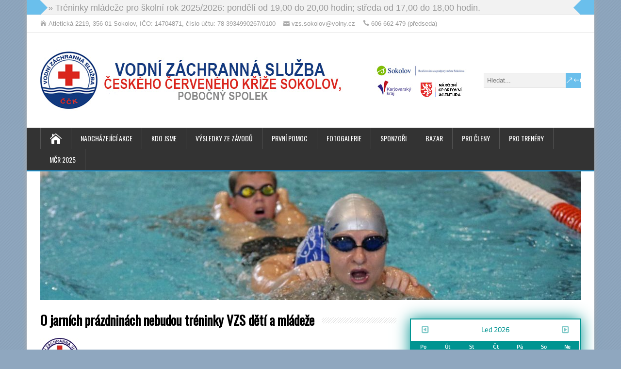

--- FILE ---
content_type: text/html; charset=UTF-8
request_url: https://vzs-sokolov.cz/2018/02/o-jarnich-prazdninach-nebudou-treninky-vzs-deti-a-mladeze/
body_size: 17357
content:
<!DOCTYPE html>
<!--[if IE 7]>
<html class="ie ie7" lang="cs">
<![endif]-->
<!--[if IE 8]>
<html class="ie ie8" lang="cs">
<![endif]-->
<!--[if !(IE 7) | !(IE 8)  ]><!-->
<html lang="cs">
<!--<![endif]-->
<head>
  <meta charset="UTF-8" /> 
  <meta name="viewport" content="width=device-width" />  
  <link rel="pingback" href="https://vzs-sokolov.cz/xmlrpc.php">  
<title>O jarních prázdninách nebudou tréninky VZS dětí a mládeže &#8211; Vodní záchranná služba ČČK Sokolov, pobočný spolek</title>
<style type='text/css'>		.top-navigation ul { float: right; } body .top-navigation a, body .top-navigation a:visited { padding: 0 0 0 16px; }		body .grid-entry, body #main-content .js-masonry .sticky { width: 25%; }		#wrapper .post-entry .attachment-post-thumbnail, #wrapper .post-entry .attachment-thumbnail, #wrapper .post-entry .attachment-square-thumb, #wrapper .grid-entry .attachment-post-thumbnail, #wrapper .grid-entry .attachment-thumbnail, #wrapper .tribe-events-list .tribe-events-event-image img { -webkit-transition: all 1s ease; -moz-transition: all 1s ease; -o-transition: all 1s ease; -ms-transition: all 1s ease; transition: all 1s ease; } #wrapper .post-entry .attachment-post-thumbnail:hover, #wrapper .post-entry .attachment-thumbnail:hover, #wrapper .post-entry .attachment-square-thumb:hover, #wrapper .grid-entry .attachment-post-thumbnail:hover, #wrapper .grid-entry .attachment-thumbnail:hover, #wrapper .tribe-events-list .tribe-events-event-image img:hover { opacity: 0.8; filter: alpha(opacity=80); }		#wrapper #container #sidebar .sidebar-widget p, #wrapper #container #sidebar .sidebar-widget ul li, #wrapper #container #sidebar .sidebar-widget ol li, #wrapper #container #sidebar .sidebar-widget table { color: #0a0a0a; }</style><meta name='robots' content='max-image-preview:large' />
<link rel='dns-prefetch' href='//apis.google.com' />
<link rel='dns-prefetch' href='//connect.facebook.net' />
<link rel='dns-prefetch' href='//platform.twitter.com' />
<link rel='dns-prefetch' href='//fonts.googleapis.com' />
<link rel="alternate" type="application/rss+xml" title="Vodní záchranná služba ČČK Sokolov, pobočný spolek &raquo; RSS zdroj" href="https://vzs-sokolov.cz/feed/" />
<link rel="alternate" type="application/rss+xml" title="Vodní záchranná služba ČČK Sokolov, pobočný spolek &raquo; RSS komentářů" href="https://vzs-sokolov.cz/comments/feed/" />
<link rel="alternate" type="application/rss+xml" title="Vodní záchranná služba ČČK Sokolov, pobočný spolek &raquo; RSS komentářů pro O jarních prázdninách nebudou tréninky VZS dětí a mládeže" href="https://vzs-sokolov.cz/2018/02/o-jarnich-prazdninach-nebudou-treninky-vzs-deti-a-mladeze/feed/" />
<link rel="alternate" title="oEmbed (JSON)" type="application/json+oembed" href="https://vzs-sokolov.cz/wp-json/oembed/1.0/embed?url=https%3A%2F%2Fvzs-sokolov.cz%2F2018%2F02%2Fo-jarnich-prazdninach-nebudou-treninky-vzs-deti-a-mladeze%2F" />
<link rel="alternate" title="oEmbed (XML)" type="text/xml+oembed" href="https://vzs-sokolov.cz/wp-json/oembed/1.0/embed?url=https%3A%2F%2Fvzs-sokolov.cz%2F2018%2F02%2Fo-jarnich-prazdninach-nebudou-treninky-vzs-deti-a-mladeze%2F&#038;format=xml" />
<style id='wp-img-auto-sizes-contain-inline-css' type='text/css'>
img:is([sizes=auto i],[sizes^="auto," i]){contain-intrinsic-size:3000px 1500px}
/*# sourceURL=wp-img-auto-sizes-contain-inline-css */
</style>
<link rel='stylesheet' id='colorboxstyle-css' href='https://vzs-sokolov.cz/wp-content/plugins/link-library/colorbox/colorbox.css?ver=6.9' type='text/css' media='all' />
<style id='wp-emoji-styles-inline-css' type='text/css'>

	img.wp-smiley, img.emoji {
		display: inline !important;
		border: none !important;
		box-shadow: none !important;
		height: 1em !important;
		width: 1em !important;
		margin: 0 0.07em !important;
		vertical-align: -0.1em !important;
		background: none !important;
		padding: 0 !important;
	}
/*# sourceURL=wp-emoji-styles-inline-css */
</style>
<style id='wp-block-library-inline-css' type='text/css'>
:root{--wp-block-synced-color:#7a00df;--wp-block-synced-color--rgb:122,0,223;--wp-bound-block-color:var(--wp-block-synced-color);--wp-editor-canvas-background:#ddd;--wp-admin-theme-color:#007cba;--wp-admin-theme-color--rgb:0,124,186;--wp-admin-theme-color-darker-10:#006ba1;--wp-admin-theme-color-darker-10--rgb:0,107,160.5;--wp-admin-theme-color-darker-20:#005a87;--wp-admin-theme-color-darker-20--rgb:0,90,135;--wp-admin-border-width-focus:2px}@media (min-resolution:192dpi){:root{--wp-admin-border-width-focus:1.5px}}.wp-element-button{cursor:pointer}:root .has-very-light-gray-background-color{background-color:#eee}:root .has-very-dark-gray-background-color{background-color:#313131}:root .has-very-light-gray-color{color:#eee}:root .has-very-dark-gray-color{color:#313131}:root .has-vivid-green-cyan-to-vivid-cyan-blue-gradient-background{background:linear-gradient(135deg,#00d084,#0693e3)}:root .has-purple-crush-gradient-background{background:linear-gradient(135deg,#34e2e4,#4721fb 50%,#ab1dfe)}:root .has-hazy-dawn-gradient-background{background:linear-gradient(135deg,#faaca8,#dad0ec)}:root .has-subdued-olive-gradient-background{background:linear-gradient(135deg,#fafae1,#67a671)}:root .has-atomic-cream-gradient-background{background:linear-gradient(135deg,#fdd79a,#004a59)}:root .has-nightshade-gradient-background{background:linear-gradient(135deg,#330968,#31cdcf)}:root .has-midnight-gradient-background{background:linear-gradient(135deg,#020381,#2874fc)}:root{--wp--preset--font-size--normal:16px;--wp--preset--font-size--huge:42px}.has-regular-font-size{font-size:1em}.has-larger-font-size{font-size:2.625em}.has-normal-font-size{font-size:var(--wp--preset--font-size--normal)}.has-huge-font-size{font-size:var(--wp--preset--font-size--huge)}.has-text-align-center{text-align:center}.has-text-align-left{text-align:left}.has-text-align-right{text-align:right}.has-fit-text{white-space:nowrap!important}#end-resizable-editor-section{display:none}.aligncenter{clear:both}.items-justified-left{justify-content:flex-start}.items-justified-center{justify-content:center}.items-justified-right{justify-content:flex-end}.items-justified-space-between{justify-content:space-between}.screen-reader-text{border:0;clip-path:inset(50%);height:1px;margin:-1px;overflow:hidden;padding:0;position:absolute;width:1px;word-wrap:normal!important}.screen-reader-text:focus{background-color:#ddd;clip-path:none;color:#444;display:block;font-size:1em;height:auto;left:5px;line-height:normal;padding:15px 23px 14px;text-decoration:none;top:5px;width:auto;z-index:100000}html :where(.has-border-color){border-style:solid}html :where([style*=border-top-color]){border-top-style:solid}html :where([style*=border-right-color]){border-right-style:solid}html :where([style*=border-bottom-color]){border-bottom-style:solid}html :where([style*=border-left-color]){border-left-style:solid}html :where([style*=border-width]){border-style:solid}html :where([style*=border-top-width]){border-top-style:solid}html :where([style*=border-right-width]){border-right-style:solid}html :where([style*=border-bottom-width]){border-bottom-style:solid}html :where([style*=border-left-width]){border-left-style:solid}html :where(img[class*=wp-image-]){height:auto;max-width:100%}:where(figure){margin:0 0 1em}html :where(.is-position-sticky){--wp-admin--admin-bar--position-offset:var(--wp-admin--admin-bar--height,0px)}@media screen and (max-width:600px){html :where(.is-position-sticky){--wp-admin--admin-bar--position-offset:0px}}

/*# sourceURL=wp-block-library-inline-css */
</style><style id='global-styles-inline-css' type='text/css'>
:root{--wp--preset--aspect-ratio--square: 1;--wp--preset--aspect-ratio--4-3: 4/3;--wp--preset--aspect-ratio--3-4: 3/4;--wp--preset--aspect-ratio--3-2: 3/2;--wp--preset--aspect-ratio--2-3: 2/3;--wp--preset--aspect-ratio--16-9: 16/9;--wp--preset--aspect-ratio--9-16: 9/16;--wp--preset--color--black: #000000;--wp--preset--color--cyan-bluish-gray: #abb8c3;--wp--preset--color--white: #ffffff;--wp--preset--color--pale-pink: #f78da7;--wp--preset--color--vivid-red: #cf2e2e;--wp--preset--color--luminous-vivid-orange: #ff6900;--wp--preset--color--luminous-vivid-amber: #fcb900;--wp--preset--color--light-green-cyan: #7bdcb5;--wp--preset--color--vivid-green-cyan: #00d084;--wp--preset--color--pale-cyan-blue: #8ed1fc;--wp--preset--color--vivid-cyan-blue: #0693e3;--wp--preset--color--vivid-purple: #9b51e0;--wp--preset--gradient--vivid-cyan-blue-to-vivid-purple: linear-gradient(135deg,rgb(6,147,227) 0%,rgb(155,81,224) 100%);--wp--preset--gradient--light-green-cyan-to-vivid-green-cyan: linear-gradient(135deg,rgb(122,220,180) 0%,rgb(0,208,130) 100%);--wp--preset--gradient--luminous-vivid-amber-to-luminous-vivid-orange: linear-gradient(135deg,rgb(252,185,0) 0%,rgb(255,105,0) 100%);--wp--preset--gradient--luminous-vivid-orange-to-vivid-red: linear-gradient(135deg,rgb(255,105,0) 0%,rgb(207,46,46) 100%);--wp--preset--gradient--very-light-gray-to-cyan-bluish-gray: linear-gradient(135deg,rgb(238,238,238) 0%,rgb(169,184,195) 100%);--wp--preset--gradient--cool-to-warm-spectrum: linear-gradient(135deg,rgb(74,234,220) 0%,rgb(151,120,209) 20%,rgb(207,42,186) 40%,rgb(238,44,130) 60%,rgb(251,105,98) 80%,rgb(254,248,76) 100%);--wp--preset--gradient--blush-light-purple: linear-gradient(135deg,rgb(255,206,236) 0%,rgb(152,150,240) 100%);--wp--preset--gradient--blush-bordeaux: linear-gradient(135deg,rgb(254,205,165) 0%,rgb(254,45,45) 50%,rgb(107,0,62) 100%);--wp--preset--gradient--luminous-dusk: linear-gradient(135deg,rgb(255,203,112) 0%,rgb(199,81,192) 50%,rgb(65,88,208) 100%);--wp--preset--gradient--pale-ocean: linear-gradient(135deg,rgb(255,245,203) 0%,rgb(182,227,212) 50%,rgb(51,167,181) 100%);--wp--preset--gradient--electric-grass: linear-gradient(135deg,rgb(202,248,128) 0%,rgb(113,206,126) 100%);--wp--preset--gradient--midnight: linear-gradient(135deg,rgb(2,3,129) 0%,rgb(40,116,252) 100%);--wp--preset--font-size--small: 13px;--wp--preset--font-size--medium: 20px;--wp--preset--font-size--large: 36px;--wp--preset--font-size--x-large: 42px;--wp--preset--spacing--20: 0.44rem;--wp--preset--spacing--30: 0.67rem;--wp--preset--spacing--40: 1rem;--wp--preset--spacing--50: 1.5rem;--wp--preset--spacing--60: 2.25rem;--wp--preset--spacing--70: 3.38rem;--wp--preset--spacing--80: 5.06rem;--wp--preset--shadow--natural: 6px 6px 9px rgba(0, 0, 0, 0.2);--wp--preset--shadow--deep: 12px 12px 50px rgba(0, 0, 0, 0.4);--wp--preset--shadow--sharp: 6px 6px 0px rgba(0, 0, 0, 0.2);--wp--preset--shadow--outlined: 6px 6px 0px -3px rgb(255, 255, 255), 6px 6px rgb(0, 0, 0);--wp--preset--shadow--crisp: 6px 6px 0px rgb(0, 0, 0);}:where(.is-layout-flex){gap: 0.5em;}:where(.is-layout-grid){gap: 0.5em;}body .is-layout-flex{display: flex;}.is-layout-flex{flex-wrap: wrap;align-items: center;}.is-layout-flex > :is(*, div){margin: 0;}body .is-layout-grid{display: grid;}.is-layout-grid > :is(*, div){margin: 0;}:where(.wp-block-columns.is-layout-flex){gap: 2em;}:where(.wp-block-columns.is-layout-grid){gap: 2em;}:where(.wp-block-post-template.is-layout-flex){gap: 1.25em;}:where(.wp-block-post-template.is-layout-grid){gap: 1.25em;}.has-black-color{color: var(--wp--preset--color--black) !important;}.has-cyan-bluish-gray-color{color: var(--wp--preset--color--cyan-bluish-gray) !important;}.has-white-color{color: var(--wp--preset--color--white) !important;}.has-pale-pink-color{color: var(--wp--preset--color--pale-pink) !important;}.has-vivid-red-color{color: var(--wp--preset--color--vivid-red) !important;}.has-luminous-vivid-orange-color{color: var(--wp--preset--color--luminous-vivid-orange) !important;}.has-luminous-vivid-amber-color{color: var(--wp--preset--color--luminous-vivid-amber) !important;}.has-light-green-cyan-color{color: var(--wp--preset--color--light-green-cyan) !important;}.has-vivid-green-cyan-color{color: var(--wp--preset--color--vivid-green-cyan) !important;}.has-pale-cyan-blue-color{color: var(--wp--preset--color--pale-cyan-blue) !important;}.has-vivid-cyan-blue-color{color: var(--wp--preset--color--vivid-cyan-blue) !important;}.has-vivid-purple-color{color: var(--wp--preset--color--vivid-purple) !important;}.has-black-background-color{background-color: var(--wp--preset--color--black) !important;}.has-cyan-bluish-gray-background-color{background-color: var(--wp--preset--color--cyan-bluish-gray) !important;}.has-white-background-color{background-color: var(--wp--preset--color--white) !important;}.has-pale-pink-background-color{background-color: var(--wp--preset--color--pale-pink) !important;}.has-vivid-red-background-color{background-color: var(--wp--preset--color--vivid-red) !important;}.has-luminous-vivid-orange-background-color{background-color: var(--wp--preset--color--luminous-vivid-orange) !important;}.has-luminous-vivid-amber-background-color{background-color: var(--wp--preset--color--luminous-vivid-amber) !important;}.has-light-green-cyan-background-color{background-color: var(--wp--preset--color--light-green-cyan) !important;}.has-vivid-green-cyan-background-color{background-color: var(--wp--preset--color--vivid-green-cyan) !important;}.has-pale-cyan-blue-background-color{background-color: var(--wp--preset--color--pale-cyan-blue) !important;}.has-vivid-cyan-blue-background-color{background-color: var(--wp--preset--color--vivid-cyan-blue) !important;}.has-vivid-purple-background-color{background-color: var(--wp--preset--color--vivid-purple) !important;}.has-black-border-color{border-color: var(--wp--preset--color--black) !important;}.has-cyan-bluish-gray-border-color{border-color: var(--wp--preset--color--cyan-bluish-gray) !important;}.has-white-border-color{border-color: var(--wp--preset--color--white) !important;}.has-pale-pink-border-color{border-color: var(--wp--preset--color--pale-pink) !important;}.has-vivid-red-border-color{border-color: var(--wp--preset--color--vivid-red) !important;}.has-luminous-vivid-orange-border-color{border-color: var(--wp--preset--color--luminous-vivid-orange) !important;}.has-luminous-vivid-amber-border-color{border-color: var(--wp--preset--color--luminous-vivid-amber) !important;}.has-light-green-cyan-border-color{border-color: var(--wp--preset--color--light-green-cyan) !important;}.has-vivid-green-cyan-border-color{border-color: var(--wp--preset--color--vivid-green-cyan) !important;}.has-pale-cyan-blue-border-color{border-color: var(--wp--preset--color--pale-cyan-blue) !important;}.has-vivid-cyan-blue-border-color{border-color: var(--wp--preset--color--vivid-cyan-blue) !important;}.has-vivid-purple-border-color{border-color: var(--wp--preset--color--vivid-purple) !important;}.has-vivid-cyan-blue-to-vivid-purple-gradient-background{background: var(--wp--preset--gradient--vivid-cyan-blue-to-vivid-purple) !important;}.has-light-green-cyan-to-vivid-green-cyan-gradient-background{background: var(--wp--preset--gradient--light-green-cyan-to-vivid-green-cyan) !important;}.has-luminous-vivid-amber-to-luminous-vivid-orange-gradient-background{background: var(--wp--preset--gradient--luminous-vivid-amber-to-luminous-vivid-orange) !important;}.has-luminous-vivid-orange-to-vivid-red-gradient-background{background: var(--wp--preset--gradient--luminous-vivid-orange-to-vivid-red) !important;}.has-very-light-gray-to-cyan-bluish-gray-gradient-background{background: var(--wp--preset--gradient--very-light-gray-to-cyan-bluish-gray) !important;}.has-cool-to-warm-spectrum-gradient-background{background: var(--wp--preset--gradient--cool-to-warm-spectrum) !important;}.has-blush-light-purple-gradient-background{background: var(--wp--preset--gradient--blush-light-purple) !important;}.has-blush-bordeaux-gradient-background{background: var(--wp--preset--gradient--blush-bordeaux) !important;}.has-luminous-dusk-gradient-background{background: var(--wp--preset--gradient--luminous-dusk) !important;}.has-pale-ocean-gradient-background{background: var(--wp--preset--gradient--pale-ocean) !important;}.has-electric-grass-gradient-background{background: var(--wp--preset--gradient--electric-grass) !important;}.has-midnight-gradient-background{background: var(--wp--preset--gradient--midnight) !important;}.has-small-font-size{font-size: var(--wp--preset--font-size--small) !important;}.has-medium-font-size{font-size: var(--wp--preset--font-size--medium) !important;}.has-large-font-size{font-size: var(--wp--preset--font-size--large) !important;}.has-x-large-font-size{font-size: var(--wp--preset--font-size--x-large) !important;}
/*# sourceURL=global-styles-inline-css */
</style>

<style id='classic-theme-styles-inline-css' type='text/css'>
/*! This file is auto-generated */
.wp-block-button__link{color:#fff;background-color:#32373c;border-radius:9999px;box-shadow:none;text-decoration:none;padding:calc(.667em + 2px) calc(1.333em + 2px);font-size:1.125em}.wp-block-file__button{background:#32373c;color:#fff;text-decoration:none}
/*# sourceURL=/wp-includes/css/classic-themes.min.css */
</style>
<link rel='stylesheet' id='Total_Soft_Cal-css' href='https://vzs-sokolov.cz/wp-content/plugins/calendar-event/CSS/Total-Soft-Calendar-Widget.css?ver=6.9' type='text/css' media='all' />
<link rel='stylesheet' id='fontawesome-css-css' href='https://vzs-sokolov.cz/wp-content/plugins/calendar-event/CSS/totalsoft.css?ver=6.9' type='text/css' media='all' />
<link rel='stylesheet' id='thumbs_rating_styles-css' href='https://vzs-sokolov.cz/wp-content/plugins/link-library/upvote-downvote/css/style.css?ver=1.0.0' type='text/css' media='all' />
<link rel='stylesheet' id='bg-shce-genericons-css' href='https://vzs-sokolov.cz/wp-content/plugins/show-hidecollapse-expand/assets/css/genericons/genericons.css?ver=6.9' type='text/css' media='all' />
<link rel='stylesheet' id='bg-show-hide-css' href='https://vzs-sokolov.cz/wp-content/plugins/show-hidecollapse-expand/assets/css/bg-show-hide.css?ver=6.9' type='text/css' media='all' />
<link rel='stylesheet' id='usp_style-css' href='https://vzs-sokolov.cz/wp-content/plugins/user-submitted-posts/resources/usp.css?ver=20251210' type='text/css' media='all' />
<link rel='stylesheet' id='NextGEN-css' href='https://vzs-sokolov.cz/wp-content/plugins/nextcellent-gallery-nextgen-legacy/css/nggallery.css?ver=1.0.0' type='text/css' media='screen' />
<link rel='stylesheet' id='NextCellent-Framework-css' href='https://vzs-sokolov.cz/wp-content/plugins/nextcellent-gallery-nextgen-legacy/css/framework-min.css?ver=1.0.1' type='text/css' media='screen' />
<link rel='stylesheet' id='happenstance-elegantfont-css' href='https://vzs-sokolov.cz/wp-content/themes/happenstance-premium/css/elegantfont.css?ver=6.9' type='text/css' media='all' />
<link rel='stylesheet' id='happenstance-style-css' href='https://vzs-sokolov.cz/wp-content/themes/happenstance-premium/style.css?ver=6.9' type='text/css' media='all' />
<link rel='stylesheet' id='happenstance-google-font-default-css' href='//fonts.googleapis.com/css?family=Oswald&#038;subset=latin%2Clatin-ext&#038;ver=6.9' type='text/css' media='all' />
<link rel='stylesheet' id='happenstance-tab-widget-css' href='https://vzs-sokolov.cz/wp-content/themes/happenstance-premium/functions/fe/wp-tab-widget/css/wp-tab-widget.css?ver=6.9' type='text/css' media='all' />
<link rel='stylesheet' id='jquery.lightbox.min.css-css' href='https://vzs-sokolov.cz/wp-content/plugins/wp-jquery-lightbox/lightboxes/wp-jquery-lightbox/styles/lightbox.min.cs_CZ.css?ver=2.3.4' type='text/css' media='all' />
<link rel='stylesheet' id='jqlb-overrides-css' href='https://vzs-sokolov.cz/wp-content/plugins/wp-jquery-lightbox/lightboxes/wp-jquery-lightbox/styles/overrides.css?ver=2.3.4' type='text/css' media='all' />
<style id='jqlb-overrides-inline-css' type='text/css'>

			#outerImageContainer {
				box-shadow: 0 0 4px 2px rgba(0,0,0,.2);
			}
			#imageContainer{
				padding: 8px;
			}
			#imageDataContainer {
				box-shadow: none;
				z-index: auto;
			}
			#prevArrow,
			#nextArrow{
				background-color: #ffffff;
				color: #000000;
			}
/*# sourceURL=jqlb-overrides-inline-css */
</style>
<script type="text/javascript" src="https://vzs-sokolov.cz/wp-includes/js/jquery/jquery.min.js?ver=3.7.1" id="jquery-core-js"></script>
<script type="text/javascript" src="https://vzs-sokolov.cz/wp-includes/js/jquery/jquery-migrate.min.js?ver=3.4.1" id="jquery-migrate-js"></script>
<script type="text/javascript" src="https://vzs-sokolov.cz/wp-content/plugins/link-library/colorbox/jquery.colorbox-min.js?ver=1.3.9" id="colorbox-js"></script>
<script type="text/javascript" src="https://vzs-sokolov.cz/wp-includes/js/jquery/ui/core.min.js?ver=1.13.3" id="jquery-ui-core-js"></script>
<script type="text/javascript" src="https://vzs-sokolov.cz/wp-content/plugins/calendar-event/JS/Total-Soft-Calendar-Widget.js?ver=6.9" id="Total_Soft_Cal-js"></script>
<script type="text/javascript" id="thumbs_rating_scripts-js-extra">
/* <![CDATA[ */
var thumbs_rating_ajax = {"ajax_url":"https://vzs-sokolov.cz/wp-admin/admin-ajax.php","nonce":"3756ce288c"};
//# sourceURL=thumbs_rating_scripts-js-extra
/* ]]> */
</script>
<script type="text/javascript" src="https://vzs-sokolov.cz/wp-content/plugins/link-library/upvote-downvote/js/general.js?ver=4.0.1" id="thumbs_rating_scripts-js"></script>
<script type="text/javascript" src="https://vzs-sokolov.cz/wp-content/plugins/user-submitted-posts/resources/jquery.cookie.js?ver=20251210" id="usp_cookie-js"></script>
<script type="text/javascript" src="https://vzs-sokolov.cz/wp-content/plugins/user-submitted-posts/resources/jquery.parsley.min.js?ver=20251210" id="usp_parsley-js"></script>
<script type="text/javascript" id="usp_core-js-before">
/* <![CDATA[ */
var usp_custom_field = ""; var usp_custom_field_2 = ""; var usp_custom_checkbox = ""; var usp_case_sensitivity = "false"; var usp_min_images = 1; var usp_max_images = 10; var usp_parsley_error = "Nespr\u00e1vn\u00e1 odpov\u011b\u010f."; var usp_multiple_cats = 0; var usp_existing_tags = 0; var usp_recaptcha_disp = ""; var usp_recaptcha_vers = 2; var usp_recaptcha_key = ""; var challenge_nonce = "ff5e093903"; var ajax_url = "https:\/\/vzs-sokolov.cz\/wp-admin\/admin-ajax.php"; 
//# sourceURL=usp_core-js-before
/* ]]> */
</script>
<script type="text/javascript" src="https://vzs-sokolov.cz/wp-content/plugins/user-submitted-posts/resources/jquery.usp.core.js?ver=20251210" id="usp_core-js"></script>
<script type="text/javascript" src="https://vzs-sokolov.cz/wp-content/plugins/nextcellent-gallery-nextgen-legacy/js/owl.carousel.min.js?ver=2" id="owl-js"></script>
<link rel="https://api.w.org/" href="https://vzs-sokolov.cz/wp-json/" /><link rel="alternate" title="JSON" type="application/json" href="https://vzs-sokolov.cz/wp-json/wp/v2/posts/1181" /><link rel="EditURI" type="application/rsd+xml" title="RSD" href="https://vzs-sokolov.cz/xmlrpc.php?rsd" />
<meta name="generator" content="WordPress 6.9" />
<link rel="canonical" href="https://vzs-sokolov.cz/2018/02/o-jarnich-prazdninach-nebudou-treninky-vzs-deti-a-mladeze/" />
<link rel='shortlink' href='https://vzs-sokolov.cz/?p=1181' />
<!-- <meta name="NextGEN" version="1.9.35" /> -->

<meta property='og:title' content='O jarních prázdninách nebudou tréninky VZS dětí a mládeže' />
<meta property='og:site_name' content='Vodní záchranná služba ČČK Sokolov, pobočný spolek' />
<meta property='og:url' content='https://vzs-sokolov.cz/2018/02/o-jarnich-prazdninach-nebudou-treninky-vzs-deti-a-mladeze/' />
<meta property='og:type' content='article' />
<meta property='og:image' content='https://vzs-sokolov.cz/wp-content/uploads/2015/12/vzs.jpg' />
<style type="text/css">/* =Responsive Map fix
-------------------------------------------------------------- */
.happenstance_map_canvas img {
	max-width: none;
}</style><!--[if IE]>
<style type="text/css" media="screen">
#container-shadow, .attachment-post-thumbnail, .attachment-square-thumb {
        behavior: url("https://vzs-sokolov.cz/wp-content/themes/happenstance-premium/css/pie/PIE.php");
        zoom: 1;
}
</style>
<![endif]-->
<style type="text/css" id="custom-background-css">
body.custom-background { background-color: #8fa7bf; }
</style>
	 
 
<link rel='stylesheet' id='ts_calendar_styles-css' href='https://vzs-sokolov.cz/wp-content/plugins/calendar-event/Includes/../CSS/totalsoft.css?ver=6.9' type='text/css' media='all' />
<style id='ts_calendar_styles-inline-css' type='text/css'>

                
                @font-face {
                    font-family: "Cairo";
                    font-style: normal;
                    font-weight: 400;
                    src: url("https://fonts.gstatic.com/s/cairo/v17/SLXVc1nY6HkvangtZmpcWmhzfH5lWWgcRiyW.eot"); 
                    src: url("https://fonts.gstatic.com/s/cairo/v17/SLXVc1nY6HkvangtZmpcWmhzfH5lWWgcRiyW.eot") format("embedded-opentype"), 
                        url("https://fonts.gstatic.com/s/cairo/v17/SLXVc1nY6HkvangtZmpcWmhzfH5lWWgcRiyS.woff2") format("woff2"), 
                        url("https://fonts.gstatic.com/s/cairo/v17/SLXVc1nY6HkvangtZmpcWmhzfH5lWWgcRiyU.woff") format("woff"), 
                        url("https://fonts.gstatic.com/s/cairo/v17/SLXVc1nY6HkvangtZmpcWmhzfH5lWWgcRiyX.ttf") format("truetype"), 
                        url("https://fonts.gstatic.com/l/font?kit=SLXVc1nY6HkvangtZmpcWmhzfH5lWWgcRiyV&#038;skey=ee6e3b9105e1a754&#038;v=v17#Cairo") format("svg");
                }
                
                
                @font-face {
                    font-family: "Cairo";
                    font-style: normal;
                    font-weight: 400;
                    src: url("https://fonts.gstatic.com/s/cairo/v17/SLXVc1nY6HkvangtZmpcWmhzfH5lWWgcRiyW.eot"); 
                    src: url("https://fonts.gstatic.com/s/cairo/v17/SLXVc1nY6HkvangtZmpcWmhzfH5lWWgcRiyW.eot") format("embedded-opentype"), 
                        url("https://fonts.gstatic.com/s/cairo/v17/SLXVc1nY6HkvangtZmpcWmhzfH5lWWgcRiyS.woff2") format("woff2"), 
                        url("https://fonts.gstatic.com/s/cairo/v17/SLXVc1nY6HkvangtZmpcWmhzfH5lWWgcRiyU.woff") format("woff"), 
                        url("https://fonts.gstatic.com/s/cairo/v17/SLXVc1nY6HkvangtZmpcWmhzfH5lWWgcRiyX.ttf") format("truetype"), 
                        url("https://fonts.gstatic.com/l/font?kit=SLXVc1nY6HkvangtZmpcWmhzfH5lWWgcRiyV&#038;skey=ee6e3b9105e1a754&#038;v=v17#Cairo") format("svg");
                }
                
                
                @font-face {
                    font-family: "Cairo";
                    font-style: normal;
                    font-weight: 400;
                    src: url("https://fonts.gstatic.com/s/cairo/v17/SLXVc1nY6HkvangtZmpcWmhzfH5lWWgcRiyW.eot"); 
                    src: url("https://fonts.gstatic.com/s/cairo/v17/SLXVc1nY6HkvangtZmpcWmhzfH5lWWgcRiyW.eot") format("embedded-opentype"), 
                        url("https://fonts.gstatic.com/s/cairo/v17/SLXVc1nY6HkvangtZmpcWmhzfH5lWWgcRiyS.woff2") format("woff2"), 
                        url("https://fonts.gstatic.com/s/cairo/v17/SLXVc1nY6HkvangtZmpcWmhzfH5lWWgcRiyU.woff") format("woff"), 
                        url("https://fonts.gstatic.com/s/cairo/v17/SLXVc1nY6HkvangtZmpcWmhzfH5lWWgcRiyX.ttf") format("truetype"), 
                        url("https://fonts.gstatic.com/l/font?kit=SLXVc1nY6HkvangtZmpcWmhzfH5lWWgcRiyV&#038;skey=ee6e3b9105e1a754&#038;v=v17#Cairo") format("svg");
                }
                
                
/*# sourceURL=ts_calendar_styles-inline-css */
</style>
</head> 
<body class="wp-singular post-template-default single single-post postid-1181 single-format-standard custom-background wp-theme-happenstance-premium siteorigin-panels" id="wrapper">
<div class="pattern"></div> 
   
<div id="container">
<div id="container-shadow">
  <header id="header">
    <div id="ticker-wrapper">
      <div class="ticker-box">
        <div class="ticker-arrow-1"></div>
        <div class="ticker-arrow-2"></div>
<div class="menu-pohyblivy-text-container"><ul id="ticker" class="menu"><li id="menu-item-334" class="menu-item menu-item-type-custom menu-item-object-custom menu-item-334"><a href="#">&raquo; Tréninky mládeže pro školní rok 2025/2026: pondělí od 19,00 do 20,00 hodin; středa od 17,00 do 18,00 hodin.</a></li>
</ul></div>      </div>
    </div>
  <div class="top-navigation-wrapper">
    <div class="top-navigation">
      <p class="header-contact">
        <span class="header-contact-address"><i class="icon_house" aria-hidden="true"></i>Atletická 2219, 356 01 Sokolov, IČO: 14704871, číslo účtu: 78-3934990267/0100</span>
        <span class="header-contact-email"><i class="icon_mail" aria-hidden="true"></i>vzs.sokolov@volny.cz</span>
        <span class="header-contact-phone"><i class="icon_phone" aria-hidden="true"></i>606 662 479 (předseda)</span>
 
    </div>
  </div>
    
    <div class="header-content-wrapper">
    <div class="header-content">
      <a href="https://vzs-sokolov.cz/"><img class="header-logo" src="http://vzs-sokolov.cz/wp-content/uploads/2023/03/logo.jpg" alt="Vodní záchranná služba ČČK Sokolov, pobočný spolek" /></a>
<form id="searchform" method="get" action="https://vzs-sokolov.cz/">
  <div class="searchform-wrapper"><input type="text" value="" name="s" id="s" placeholder="Hledat..." />
  <input type="submit" class="send icon_search" name="searchsubmit" value="&amp;#x55;" /></div>
</form>    </div>
    </div>
  <div class="menu-box-container">
    <div class="menu-box-wrapper">
    <div class="menu-box">
      <a class="link-home" href="https://vzs-sokolov.cz/"><i class="icon_house" aria-hidden="true"></i></a>
<div class="menu-prvni-menu-container"><ul id="nav" class="menu"><li id="menu-item-59" class="menu-item menu-item-type-custom menu-item-object-custom menu-item-59"><a href="http://vzs-sokolov.cz/nadchazejici-akce/">Nadcházející akce</a></li>
<li id="menu-item-75" class="menu-item menu-item-type-post_type menu-item-object-page menu-item-has-children menu-item-75"><a href="https://vzs-sokolov.cz/kdo-jsme/">Kdo jsme</a>
<ul class="sub-menu">
	<li id="menu-item-74" class="menu-item menu-item-type-post_type menu-item-object-page first-menu-item menu-item-74"><a href="https://vzs-sokolov.cz/zakladni-principy-cinnosti/">Základní principy činnosti</a></li>
	<li id="menu-item-73" class="menu-item menu-item-type-post_type menu-item-object-page menu-item-73"><a href="https://vzs-sokolov.cz/poslani-a-ukoly/">Poslání a úkoly</a></li>
	<li id="menu-item-72" class="menu-item menu-item-type-post_type menu-item-object-page menu-item-72"><a href="https://vzs-sokolov.cz/organizacni-usporadani/">Organizační uspořádání</a></li>
	<li id="menu-item-71" class="menu-item menu-item-type-post_type menu-item-object-page last-menu-item menu-item-71"><a href="https://vzs-sokolov.cz/registrace/">Registrace</a></li>
</ul>
</li>
<li id="menu-item-665" class="menu-item menu-item-type-post_type menu-item-object-page menu-item-665"><a href="https://vzs-sokolov.cz/vysledky-ze-zavodu/">Výsledky ze závodů</a></li>
<li id="menu-item-104" class="menu-item menu-item-type-post_type menu-item-object-page menu-item-104"><a href="https://vzs-sokolov.cz/prvni-pomoc/">První pomoc</a></li>
<li id="menu-item-58" class="menu-item menu-item-type-post_type menu-item-object-page menu-item-58"><a href="https://vzs-sokolov.cz/fotogalerie/">Fotogalerie</a></li>
<li id="menu-item-89" class="menu-item menu-item-type-post_type menu-item-object-page menu-item-89"><a href="https://vzs-sokolov.cz/sponzori/">Sponzoři</a></li>
<li id="menu-item-240" class="menu-item menu-item-type-custom menu-item-object-custom menu-item-240"><a href="http://vzs-sokolov.cz/category/bazar/">Bazar</a></li>
<li id="menu-item-158" class="menu-item menu-item-type-post_type menu-item-object-page menu-item-has-children menu-item-158"><a href="https://vzs-sokolov.cz/pro-cleny/">Pro členy</a>
<ul class="sub-menu">
	<li id="menu-item-903" class="menu-item menu-item-type-post_type menu-item-object-page first-menu-item menu-item-903"><a href="https://vzs-sokolov.cz/pro-cleny/zapisy/">Zápisy, …</a></li>
</ul>
</li>
<li id="menu-item-729" class="menu-item menu-item-type-post_type menu-item-object-page menu-item-has-children menu-item-729"><a href="https://vzs-sokolov.cz/pro-trenery/">Pro trenéry</a>
<ul class="sub-menu">
	<li id="menu-item-732" class="menu-item menu-item-type-post_type menu-item-object-page first-menu-item menu-item-732"><a href="https://vzs-sokolov.cz/treninky/">Tréninky</a></li>
</ul>
</li>
<li id="menu-item-3166" class="menu-item menu-item-type-post_type menu-item-object-page menu-item-has-children menu-item-3166"><a href="https://vzs-sokolov.cz/mcr-2025/">MČR 2025</a>
<ul class="sub-menu">
	<li id="menu-item-3168" class="menu-item menu-item-type-post_type menu-item-object-page first-menu-item menu-item-3168"><a href="https://vzs-sokolov.cz/prihlasky-mcr-sokolov-2025/">Přihlášky</a></li>
	<li id="menu-item-3167" class="menu-item menu-item-type-post_type menu-item-object-page menu-item-3167"><a href="https://vzs-sokolov.cz/rozplavby-mcr-sokolov-2025/">Rozplavby</a></li>
	<li id="menu-item-3169" class="menu-item menu-item-type-post_type menu-item-object-page last-menu-item menu-item-3169"><a href="https://vzs-sokolov.cz/vysledky-mcr-sokolov-2025/">Výsledky</a></li>
</ul>
</li>
</ul></div>    </div>
    </div>
  </div>
    
  <div class="header-image">
    <img class="header-img" src="https://vzs-sokolov.cz/wp-content/uploads/2016/06/cropped-cropped-P1020105-e1464771855989.jpg" alt="Vodní záchranná služba ČČK Sokolov, pobočný spolek" />
  </div>
  </header> <!-- end of header -->

  <div id="wrapper-content">
  <div id="main-content">
  <div id="content" class="hentry">    <div class="content-headline">
      <h1 class="entry-headline title single-title entry-title"><span class="entry-headline-text">O jarních prázdninách nebudou tréninky VZS dětí a mládeže</span></h1>
    </div>
<img width="80" height="80" src="https://vzs-sokolov.cz/wp-content/uploads/2015/12/vzs.jpg" class="attachment-post-thumbnail size-post-thumbnail wp-post-image" alt="" decoding="async" srcset="https://vzs-sokolov.cz/wp-content/uploads/2015/12/vzs.jpg 80w, https://vzs-sokolov.cz/wp-content/uploads/2015/12/vzs-60x60.jpg 60w" sizes="(max-width: 80px) 100vw, 80px" />    <p class="post-meta">
      <span class="post-info-author vcard author"><i class="icon_pencil-edit" aria-hidden="true"></i><span class="fn"><a href="https://vzs-sokolov.cz/author/pepab/" title="Příspěvky od Josef Bíma" rel="author">Josef Bíma</a></span></span>
      <span class="post-info-date post_date date updated"><i class="icon_clock_alt" aria-hidden="true"></i>6.2.2018</span>
      <span class="post-info-comments"><i class="icon_comment_alt" aria-hidden="true"></i><a href="https://vzs-sokolov.cz/2018/02/o-jarnich-prazdninach-nebudou-treninky-vzs-deti-a-mladeze/#respond">0 Komentářů</a></span>
    </p>
    <div class="post-info">
      <p class="post-category"><span class="post-info-category"><i class="icon_folder-alt" aria-hidden="true"></i><a href="https://vzs-sokolov.cz/category/aktuality/" rel="category tag">Aktuality</a></span></p>
    </div>
    <div class="entry-content">
<p>V průběhu jarních prázdnin 12.2.-16.2.2018 nebudou tréninky.</p>
	<div class="social-share">
  <fb:like href="https://vzs-sokolov.cz/2018/02/o-jarnich-prazdninach-nebudou-treninky-vzs-deti-a-mladeze/" send="true" layout="button_count" width="200" show_faces="true"></fb:like>
	<a href="http://twitter.com/share" class="twitter-share-button" data-url="https://vzs-sokolov.cz/2018/02/o-jarnich-prazdninach-nebudou-treninky-vzs-deti-a-mladeze/">Tweet</a>
	<g:plusone size="medium" href="https://vzs-sokolov.cz/2018/02/o-jarnich-prazdninach-nebudou-treninky-vzs-deti-a-mladeze/"></g:plusone>
	</div>
<div class="wrapper-related-posts">
      <h2 class="entry-headline">Podobné příspěvky</h2>  
      <div class="flexslider">      
        <ul class="slides">
	       <li><a title="MČR ve Vodním záchranném sportu 2025 v Ústí nad Labem" href="https://vzs-sokolov.cz/2026/01/mcr-ve-vodnim-zachrannem-sportu-2025-v-usti-nad-labem/"><img width="138" height="100" src="https://vzs-sokolov.cz/wp-content/uploads/2017/01/cup-1010916_960_720-138x100.jpg" class="attachment-slider-thumb size-slider-thumb wp-post-image" alt="" decoding="async" loading="lazy" /></a><a class="slider-link" title="MČR ve Vodním záchranném sportu 2025 v Ústí nad Labem" href="https://vzs-sokolov.cz/2026/01/mcr-ve-vodnim-zachrannem-sportu-2025-v-usti-nad-labem/">MČR ve Vodním zác...</a></li>
	       <li><a title="Podzimní soustředění mládeže v Tachově" href="https://vzs-sokolov.cz/2026/01/podzimni-soustredeni-mladeze-v-tachove/"><img width="80" height="80" src="https://vzs-sokolov.cz/wp-content/uploads/2015/12/vzs.jpg" class="attachment-slider-thumb size-slider-thumb wp-post-image" alt="" decoding="async" loading="lazy" srcset="https://vzs-sokolov.cz/wp-content/uploads/2015/12/vzs.jpg 80w, https://vzs-sokolov.cz/wp-content/uploads/2015/12/vzs-60x60.jpg 60w" sizes="auto, (max-width: 80px) 100vw, 80px" /></a><a class="slider-link" title="Podzimní soustředění mládeže v Tachově" href="https://vzs-sokolov.cz/2026/01/podzimni-soustredeni-mladeze-v-tachove/">Podzimní soustřed�...</a></li>
	       <li><a title="34.ročník &#8222;O pohár města Sokolova&#8220;" href="https://vzs-sokolov.cz/2025/12/34-rocnik-o-pohar-mesta-sokolova/"><img width="138" height="100" src="https://vzs-sokolov.cz/wp-content/uploads/2017/01/cup-1010916_960_720-138x100.jpg" class="attachment-slider-thumb size-slider-thumb wp-post-image" alt="" decoding="async" loading="lazy" /></a><a class="slider-link" title="34.ročník &#8222;O pohár města Sokolova&#8220;" href="https://vzs-sokolov.cz/2025/12/34-rocnik-o-pohar-mesta-sokolova/">34.ročník &#8222;O...</a></li>
	       <li><a title="O pohár starosty Prahy 15" href="https://vzs-sokolov.cz/2025/12/o-pohar-starosty-prahy-15/"><img width="138" height="100" src="https://vzs-sokolov.cz/wp-content/uploads/2017/01/cup-1010916_960_720-138x100.jpg" class="attachment-slider-thumb size-slider-thumb wp-post-image" alt="" decoding="async" loading="lazy" /></a><a class="slider-link" title="O pohár starosty Prahy 15" href="https://vzs-sokolov.cz/2025/12/o-pohar-starosty-prahy-15/">O pohár starosty Pr...</a></li>
	       <li><a title="Podzimní cena Neratovic 2025" href="https://vzs-sokolov.cz/2025/11/podzimni-cena-neratovic-2025/"><img width="138" height="100" src="https://vzs-sokolov.cz/wp-content/uploads/2017/01/cup-1010916_960_720-138x100.jpg" class="attachment-slider-thumb size-slider-thumb wp-post-image" alt="" decoding="async" loading="lazy" /></a><a class="slider-link" title="Podzimní cena Neratovic 2025" href="https://vzs-sokolov.cz/2025/11/podzimni-cena-neratovic-2025/">Podzimní cena Nerat...</a></li>
	       <li><a title="V pondělí 27.10. a ve středu 29.10.2025 nebudou tréninky !" href="https://vzs-sokolov.cz/2025/10/27-10-a-29-10-2025-nejsou-treninky/"><img width="80" height="80" src="https://vzs-sokolov.cz/wp-content/uploads/2015/12/vzs.jpg" class="attachment-slider-thumb size-slider-thumb wp-post-image" alt="" decoding="async" loading="lazy" srcset="https://vzs-sokolov.cz/wp-content/uploads/2015/12/vzs.jpg 80w, https://vzs-sokolov.cz/wp-content/uploads/2015/12/vzs-60x60.jpg 60w" sizes="auto, (max-width: 80px) 100vw, 80px" /></a><a class="slider-link" title="V pondělí 27.10. a ve středu 29.10.2025 nebudou tréninky !" href="https://vzs-sokolov.cz/2025/10/27-10-a-29-10-2025-nejsou-treninky/">V pondělí 27.10. a...</a></li>
        </ul>
      </div>
</div>

<div id="comments" class="comments-area comments-area-page-hide">

	
		<div id="respond" class="comment-respond">
		<h3 id="reply-title" class="comment-reply-title">Napsat komentář <small><a rel="nofollow" id="cancel-comment-reply-link" href="/2018/02/o-jarnich-prazdninach-nebudou-treninky-vzs-deti-a-mladeze/#respond" style="display:none;">Zrušit odpověď na komentář</a></small></h3><form action="https://vzs-sokolov.cz/wp-comments-post.php" method="post" id="commentform" class="comment-form"><p class="comment-notes"><span id="email-notes">Vaše e-mailová adresa nebude zveřejněna.</span> <span class="required-field-message">Vyžadované informace jsou označeny <span class="required">*</span></span></p><p><label for="comment"></label><textarea id="comment" name="comment" cols="45" rows="8" aria-required="true" placeholder="Komentář..."></textarea></p><p class="comment-form-author"><label for="author"></label> <input id="author" name="author" type="text" placeholder="Vaše jméno *" value=""  size="30" aria-required='true' /></p>
<p class="comment-form-email"><label for="email"></label> <input id="email" name="email" type="text" placeholder="E-mail *" value="" size="30" aria-required='true' /></p>
<p class="comment-form-url"><label for="url"></label> <input id="url" name="url" type="text" placeholder="Web" value="" size="30" /></p>
<p class="form-submit"><input name="submit" type="submit" id="submit" class="submit" value="Odeslat komentář" /> <input type='hidden' name='comment_post_ID' value='1181' id='comment_post_ID' />
<input type='hidden' name='comment_parent' id='comment_parent' value='0' />
</p><p style="display: none;"><input type="hidden" id="akismet_comment_nonce" name="akismet_comment_nonce" value="5193ca370e" /></p><p style="display: none !important;" class="akismet-fields-container" data-prefix="ak_"><label>&#916;<textarea name="ak_hp_textarea" cols="45" rows="8" maxlength="100"></textarea></label><input type="hidden" id="ak_js_1" name="ak_js" value="237"/><script>document.getElementById( "ak_js_1" ).setAttribute( "value", ( new Date() ).getTime() );</script></p></form>	</div><!-- #respond -->
	
</div><!-- #comments .comments-area -->    </div>   
  </div> <!-- end of content -->
<aside id="sidebar">
<div id="total_soft_cal-3" class="sidebar-widget widget_total_soft_cal">            <style type="text/css">
                .monthly962513 {
                    border: 2px solid #009491;
                    position: relative;
                    z-index: 0;
                }
                                    .monthly962513 {
                        box-shadow: 0px 0px 30px#009491;
                        -moz-box-shadow: 0px 0px 30px#009491;
                        -webkit-box-shadow: 0px 0px 30px#009491;
                    }
                                .desc {
                    max-width: 250px;
                    text-align: left;
                    font-size: 14px;
                    padding-top: 30px;
                    line-height: 1.4em;
                }
                .resize {
                    background: #222;
                    display: inline-block;
                    padding: 6px 15px;
                    border-radius: 22px;
                    font-size: 13px;
                }
                @media (max-height: 700px) {
                    .sticky {
                        position: relative;
                    }
                }
                @media (max-width: 600px) {
                    .resize {
                        display: none;
                    }
                }
                .monthly-header{
                    position: relative;
                    text-align: center;
                    padding: 10px;
                    box-sizing: border-box;
                    -moz-box-sizing: border-box;
                    -webkit-box-sizing: border-box;
                }
                .monthly-header *{
                    text-align: center !important;
                }
                .monthly-header962513 .monthly-next,.monthly-prev{
                    padding:0px;
                    justify-content: center;
                    color: #009491;
                }
                .monthly-header962513 {
                    position: relative;
                    text-align: center;
                    padding: 10px;
                    background: #ffffff;
                    color: #009491;
                    box-sizing: border-box;
                    -moz-box-sizing: border-box;
                    -webkit-box-sizing: border-box;
                }
                .monthly-header962513 .monthly-cal:before {
                    font-family: FontAwesome;
                    color: #009491;
                     content: "";
                                    }
                .monthly-header962513 .monthly-cal:after {
                    border: 1px solid#ffffff;
                    background: #009491;
                }
                .monthly-header962513 .monthly-cal div {
                    background: #ffffff;
                }
                .monthly-header-title962513 {
                    font-size: 15px;
                    font-family: Cairo;
                }
                .monthly-day-title-wrap962513 {
                    display: table;
                    table-layout: fixed;
                    width: 100%;
                    background: #009491;
                    color: #ffffff;
                    border-bottom: 0pxnone #ffffff;
                }
                .monthly-day-title-wrap962513 div {
                    font-size: 11px;
                    font-family: Cairo;
                }
                .monthly-day962513, .monthly-day-blank962513 {
                    box-shadow: 0 0 0 1px #009491 !important;
                    -moz-box-shadow: 0 0 0 1px #009491 !important;
                    -webkit-box-shadow: 0 0 0 1px #009491 !important;
                    background: #ffffff;
                    color: #009491 !important;
                }
                .monthly-day-blank962513 {
                    background: #efefef;
                }
                .monthly-day-event962513 > .monthly-day-number962513 {
                    font-size: 15px;
                    font-family: Cairo;
                    left: 2 px;
                }
                .monthly-today962513 .monthly-day-number962513 {
                    color: #009491;
                    background: #ffffff;
                    font-size: 15px;
                    left: 2 px;
                }
                .monthly-today962513 {
                    background: #009491;
                }
                @media (min-width: 400px) {
                    .monthly-day-number962513 {
                        top: 5px;
                        left: 5 px;
                        font-size: 13px;
                    }
                }
                .TotalSoftRefresh962513 {
                    font-size: 20px;
                    color: #009491;
                }
                .TotalSoftArrow962513 {
                    font-size: 17px !important;
                    color: #009491;
                }
                .monthly-day962513:hover {
                    background-color: #009491;
                    color: #ffffff !important;
                    border-bottom: 0px !important;
                }
                .TotalSoftcalEvent_1_Media962513 {
                    width: 70%;
                    height: auto;
                    display: inline !important;
                    margin: 0 auto !important;
                }
                .TotalSoftcalEvent_1_Mediadiv962513 {
                    width: 70%;
                    position: relative;
                    display: inline-block;
                }
                .TotalSoftcalEvent_1_Mediadiv962513:after {
                    padding-top: 56.25% !important;
                    display: block;
                    content: '';
                }
                .TotalSoftcalEvent_1_Mediaiframe {
                    width: 100% !important;
                    height: 100% !important;
                    left: 0;
                    position: absolute;
                }
                .monthly-event-list962513 .listed-event-title962513 {
                    color: #ffffff !important;
                    font-size: 14px !important;
                    font-family: Cairo !important;
                    text-align: left !important;
                }
                .monthly-event-list962513 .listed-event-title962513:hover {
                    color: #ffffff !important;
                }
                .monthly-day962513 .monthly-event-indicator {
                    color: #ffffff !important;
                    font-family: Cairo !important;
                }
                @media screen and (max-width: 400px) {
                    .TotalSoftcalEvent_1_Media962513, .TotalSoftcalEvent_1_Mediadiv962513 {
                        width: 100% !important;
                    }
                }
                @media screen and (max-width: 700px) {
                    .TotalSoftcalEvent_1_Media962513, .TotalSoftcalEvent_1_Mediadiv962513 {
                        width: 100% !important;
                    }
                }
                .TS_Calendar_loading_962513 {
                    position: absolute;
                    top: 0;
                    left: 0;
                    width: 100%;
                    height: 100%;
                    background: rgba(195, 195, 195, 0.5);
                    z-index: 1;
                    display: none;
                }
                .TS_Calendar_loading_962513 img {
                    position: absolute;
                    top: 50%;
                    left: 50%;
                    transform: translate(-50%, -50%);
                    -moz-transform: translate(-50%, -50%);
                    -webkit-transform: translate(-50%, -50%);
                }
                .monthly a{
                    text-underline-offset: 0px !important;
                    text-decoration: none !important;
                }
                .monthly a:not(.btn) {
                    transition:none !important;
                }
                .monthly a:not(.btn):hover {
                    opacity:1 !important;
                }
                .ts_calendar_div_962513 div:before,
                .ts_calendar_div_962513 div:after{
                    display:inline !important;
                }
                .monthly-header-title962513 {
                    font-size: 15px;
                    font-family: Cairo;
                    order:1 !important;
                    margin: -2px auto;
                }
                .monthly-header962513{
                    position: relative  !important;
                    display: flex  !important;
                    justify-content: space-between  !important;
                    padding: 4.5px !important;
                    line-height: 35.5px !important;
                    background: #ffffff;
                    color: #009491;
                    height: 100%;
                    box-sizing: border-box;
                    -moz-box-sizing: border-box;
                    -webkit-box-sizing: border-box;
                }
            </style>
            <div class="page ts_calendar_div_962513">
                <input type="text" style="display:none;" id="TotalSoftCal_ArrowLeft" value="totalsoft totalsoft-caret-square-o-left">
                <input type="text" style="display:none;" id="TotalSoftCal_ArrowRight" value="totalsoft totalsoft-caret-square-o-right">
                <input type="text" style="display:none;" id="totalsoftcal_962513_1" value="962513">
                <div style="width:99.96%; max-width:700px; display:block; margin: 10px auto 40px;">
                    <div class="monthly monthly962513" id="totalsoftcal_962513"></div>
                </div>
            </div>
            <script type="text/javascript">
                (function ($) {
                    $.fn.extend({
                        monthly962513: function (options) {
                            var defaults = {
                                weekStart: 'Mon',
                                mode: '',
                                xmlUrl: '',
                                target: '',
                                eventList: true,
                                maxWidth: false,
                                setWidth: false,
                                startHidden: false,
                                showTrigger: '',
                                stylePast: false,
                                disablePast: false
                            }
                            var options = $.extend(defaults, options),
                                that = this,
                                uniqueId = $(this).attr('id'),
                                d = new Date(),
                                currentMonth = d.getMonth() + 1,
                                currentYear = d.getFullYear(),
                                currentDay = d.getDate(),
                                monthNames = options.monthNames || ['Led', 'Ún', 'Bře', 'Duben', 'Květen', 'Červen', 'Červenec', 'Srpen', 'Září', 'Říjen', 'Listopad', 'Prosinec'],
                                dayNames = options.dayNames || ['Ne', 'Po', 'Út', 'St', 'Čt', 'Pá', 'So'];
                            if (options.maxWidth != false) {
                                $('#' + uniqueId).css('maxWidth', options.maxWidth);
                            }
                            if (options.setWidth != false) {
                                $('#' + uniqueId).css('width', options.setWidth);
                            }
                            if (options.startHidden == true) {
                                $('#' + uniqueId).addClass('monthly-pop').css({'position': 'absolute', 'display': 'none'});
                                $(document).on('focus', '' + options.showTrigger + '', function (e) {
                                    $('#' + uniqueId).show();
                                    e.preventDefault();
                                });
                                $(document).on('click', '' + options.showTrigger + ', .monthly-pop', function (e) {
                                    e.stopPropagation();
                                    e.preventDefault();
                                });
                                $(document).on('click', function (e) {
                                    $('#' + uniqueId).hide();
                                });
                            }
                            $('#' + uniqueId).append('<div class="TS_Calendar_loading_962513"><img src="https://vzs-sokolov.cz/wp-content/plugins/calendar-event/Includes/../Images/loading.gif"></div>');
                            if (options.weekStart == 'Sun') {
                                $('#' + uniqueId).append('<div class="monthly-day-title-wrap monthly-day-title-wrap962513"><div>' + dayNames[0] + '</div><div>' + dayNames[1] + '</div><div>' + dayNames[2] + '</div><div>' + dayNames[3] + '</div><div>' + dayNames[4] + '</div><div>' + dayNames[5] + '</div><div>' + dayNames[6] + '</div></div><div class="monthly-day-wrap"></div>');
                            } else {
                                $('#' + uniqueId).append('<div class="monthly-day-title-wrap monthly-day-title-wrap962513"><div>' + dayNames[1] + '</div><div>' + dayNames[2] + '</div><div>' + dayNames[3] + '</div><div>' + dayNames[4] + '</div><div>' + dayNames[5] + '</div><div>' + dayNames[6] + '</div><div>' + dayNames[0] + '</div></div><div class="monthly-day-wrap"></div>');
                            }
                            var TotalSoftCal_ArrowLeft = jQuery('#TotalSoftCal_ArrowLeft').val();
                            var TotalSoftCal_ArrowRight = jQuery('#TotalSoftCal_ArrowRight').val();
                            $('#' + uniqueId).prepend('<div class="monthly-header monthly-header962513"><div class="monthly-header-title monthly-header-title962513"></div><a href="#" class="monthly-prev"><i class="TotalSoftArrow TotalSoftArrow962513 ' + TotalSoftCal_ArrowLeft + '"></i></a><a href="#" class="monthly-next"><i class="TotalSoftArrow TotalSoftArrow962513 ' + TotalSoftCal_ArrowRight + '"></i></a></div>').append('<div class="monthly-event-list monthly-event-list962513"></div>');
                            function daysInMonth(m, y) {
                                return m === 2 ? y & 3 || !(y % 25) && y & 15 ? 28 : 29 : 30 + (m + (m >> 3) & 1);
                            }
                            function setMonthly(m, y) {
                                $('#' + uniqueId).data('setMonth', m).data('setYear', y);
                                var dayQty = daysInMonth(m, y),
                                    mZeroed = m - 1,
                                    firstDay = new Date(y, mZeroed, 1, 0, 0, 0, 0).getDay();
                                $('#' + uniqueId + ' .monthly-day962513, #' + uniqueId + ' .monthly-day-blank962513').remove();
                                $('#' + uniqueId + ' .monthly-event-list.monthly-event-list962513').empty();
                                $('#' + uniqueId + ' .monthly-day-wrap').empty();
                                if (options.mode == 'event') {
                                    for (var i = 0; i < dayQty; i++) {
                                        var day = i + 1;
                                        var dayNamenum = new Date(y, mZeroed, day, 0, 0, 0, 0).getDay()
                                        $('#' + uniqueId + ' .monthly-day-wrap').append('<a href="#" class="m-d monthly-day monthly-day962513 monthly-day-event monthly-day-event962513" data-number="' + day + '"><div class="monthly-day-number monthly-day-number962513">' + day + '</div><div class="monthly-indicator-wrap"></div></a>');
                                        $('#' + uniqueId + ' .monthly-event-list962513').append('<div class="monthly-list-item" id="' + uniqueId + 'day' + day + '" data-number="' + day + '"><div class="monthly-event-list-date">' + dayNames[dayNamenum] + '<br>' + day + '</div></div>');
                                    }
                                } else {
                                    for (var i = 0; i < dayQty; i++) {
                                        var day = i + 1;
                                        if (options.stylePast == true) {
                                            if((currentDay > day && m === currentMonth) || currentYear > y || (currentMonth > m && y == currentYear)){
                                                $('#' + uniqueId + ' .monthly-day-wrap').append('<a href="#" class="m-d monthly-day monthly-day962513 monthly-day-pick monthly-past-day" data-number="' + day + '"><div class="monthly-day-number monthly-day-number962513">' + day + '</div><div class="monthly-indicator-wrap"></div></a>');
                                            }
                                        } else {
                                            $('#' + uniqueId + ' .monthly-day-wrap').append('<a href="#" class="m-d monthly-day monthly-day962513 monthly-day-pick" data-number="' + day + '"><div class="monthly-day-number monthly-day-number962513">' + day + '</div><div class="monthly-indicator-wrap"></div></a>');
                                        }
                                    }
                                }
                                var setMonth = $('#' + uniqueId).data('setMonth'),
                                    setYear = $('#' + uniqueId).data('setYear');
                                if (setMonth == currentMonth) {
                                    if(setYear == currentYear){
                                        $('#' + uniqueId + ' *[data-number="' + currentDay + '"]').addClass('monthly-today monthly-today962513');
                                    }
                                }
                                if (setMonth == currentMonth) {
                                    if(setYear == currentYear){
                                        $('#' + uniqueId + ' .monthly-header-title').html(monthNames[m - 1] + ' ' + y);
                                    }
                                } else {
                                    $('#' + uniqueId + ' .monthly-header-title').html(monthNames[m - 1] + ' ' + y + '<a href="#" class="monthly-reset" title="Back To This Month"><i class="TotalSoftRefresh TotalSoftRefresh962513 totalsoft totalsoft-refresh"></i></a> ');
                                }
                                if (options.weekStart == 'Sun') {
                                    if(firstDay != 7){
                                        for (var i = 0; i < firstDay; i++) {
                                            $('#' + uniqueId + ' .monthly-day-wrap').prepend('<div class="m-d monthly-day-blank monthly-day-blank962513"><div class="monthly-day-number monthly-day-number962513"></div></div>');
                                        }
                                    }
                                } else if (options.weekStart == 'Mon') {
                                    if(firstDay == 0){
                                        for (var i = 0; i < 6; i++) {
                                            $('#' + uniqueId + ' .monthly-day-wrap').prepend('<div class="m-d monthly-day-blank monthly-day-blank962513" ><div class="monthly-day-number monthly-day-number962513"></div></div>');
                                        }
                                    }else if(firstDay != 1){
                                        for (var i = 0; i < (firstDay - 1); i++) {
                                            $('#' + uniqueId + ' .monthly-day-wrap').prepend('<div class="m-d monthly-day-blank monthly-day-blank962513" ><div class="monthly-day-number monthly-day-number962513"></div></div>');
                                        }
                                    }
                                }
                                var numdays = $('#' + uniqueId + ' .monthly-day962513').length,
                                    numempty = $('#' + uniqueId + ' .monthly-day-blank').length,
                                    totaldays = numdays + numempty,
                                    roundup = Math.ceil(totaldays / 7) * 7,
                                    daysdiff = roundup - totaldays;
                                if (totaldays % 7 != 0) {
                                    for (var i = 0; i < daysdiff; i++) {
                                        $('#' + uniqueId + ' .monthly-day-wrap').append('<div class="m-d monthly-day-blank monthly-day-blank962513"><div class="monthly-day-number monthly-day-number962513"></div></div>');
                                    }
                                }
                                if (options.mode == 'event') {
                                    $.get('' + options.xmlUrl + '', function (d) {
                                                                                    Event_Calendar(`2023-12-20TSCEv2023-12-20TSCEv#TSCEvTSCEv#1e73beTSCEv3TSCEv17:00TSCEv18:00TSCEvTSCEv<p>Ve středu 20.12.2023 proběhne od 17,00 do 18,00 hodin poslední trénink v kalendářním roce 2023.<br />Všem přejeme krásné Vánoce a šťastný Nový rok.</p>TSCEvTSCEvTSCEvafterTSCEv24TSCEvnoneTSCEv#ffffff`, uniqueId, setMonth, setYear, dayQty);
                                                                                    Event_Calendar(`2024-1-3TSCEv2024-1-3TSCEvTSCEvTSCEv#1e73beTSCEv7TSCEv17:00TSCEv18:00TSCEvTSCEv<p>Ve středu 3.1.2024 bude od 17,00hodin do 18,00hodin první trénink v kalendářním roce 2024</p>TSCEvTSCEvTSCEvafterTSCEv24TSCEvnoneTSCEv#ffffff`, uniqueId, setMonth, setYear, dayQty);
                                                                                    Event_Calendar(`2024-5-18TSCEv2024-5-18TSCEvTSCEvTSCEv#1e73beTSCEv8TSCEv07:00TSCEv17:00TSCEv_blankTSCEv<p>MČR vodní zýchranné služby Sokolov</p>TSCEvTSCEvTSCEvafterTSCEv24TSCEvnoneTSCEv#ffffff`, uniqueId, setMonth, setYear, dayQty);
                                                                            }).fail(function () {
                                        console.error('Error Data...');
                                    });
                                }
                                var divs = $("#" + uniqueId + " .m-d");
                                for (var i = 0; i < divs.length; i += 7) {
                                    divs.slice(i, i + 7).wrapAll("<div class='monthly-week'></div>");
                                }
                            }
                            setMonthly(currentMonth, currentYear);
                            function viewToggleButton() {
                                if ($('#' + uniqueId + ' .monthly-event-list').is(":visible")) {
                                    $('#' + uniqueId + ' .monthly-cal').remove();
                                    $('#' + uniqueId + ' .monthly-header-title').prepend('<a href="#" class="monthly-cal" title="Back To Month View"><div></div></a>');
                                }
                            }
                            $(document.body).on('click', '#' + uniqueId + ' .monthly-next', function (e) {
                                $('.TS_Calendar_loading_962513').css('display', 'block');
                                var setMonth = $('#' + uniqueId).data('setMonth'),
                                    setYear = $('#' + uniqueId).data('setYear');
                                if (setMonth == 12) {
                                    var newMonth = 1,
                                        newYear = setYear + 1;
                                    setMonthly(newMonth, newYear);
                                } else {
                                    var newMonth = setMonth + 1,
                                        newYear = setYear;
                                    setMonthly(newMonth, newYear);
                                }
                                viewToggleButton();
                                e.preventDefault();
                                setTimeout(function () {
                                    $('.TS_Calendar_loading_962513').css('display', 'none');
                                }, 1000)
                            });
                            $(document.body).on('click', '#' + uniqueId + ' .monthly-prev', function (e) {
                                $('.TS_Calendar_loading_962513').css('display', 'block');
                                var setMonth = $('#' + uniqueId).data('setMonth'),
                                    setYear = $('#' + uniqueId).data('setYear');
                                if (setMonth == 1) {
                                    var newMonth = 12,
                                        newYear = setYear - 1;
                                    setMonthly(newMonth, newYear);
                                } else {
                                    var newMonth = setMonth - 1,
                                        newYear = setYear;
                                    setMonthly(newMonth, newYear);
                                }
                                viewToggleButton();
                                e.preventDefault();
                                setTimeout(function () {
                                    $('.TS_Calendar_loading_962513').css('display', 'none');
                                }, 1000)
                            });
                            $(document.body).on('click', '#' + uniqueId + ' .monthly-reset', function (e) {
                                $('.TS_Calendar_loading_962513').css('display', 'block');
                                setMonthly(currentMonth, currentYear);
                                viewToggleButton();
                                e.preventDefault();
                                e.stopPropagation();
                                setTimeout(function () {
                                    $('.TS_Calendar_loading_962513').css('display', 'none');
                                }, 1000)
                            });
                            $(document.body).on('click', '#' + uniqueId + ' .monthly-cal', function (e) {
                                $('.TS_Calendar_loading_962513').css('display', 'block');
                                $(this).remove();
                                $('#' + uniqueId + ' .monthly-event-list').css('transform', 'scale(0)').delay('800').hide();
                                e.preventDefault();
                                setTimeout(function () {
                                    $('.TS_Calendar_loading_962513').css('display', 'none');
                                }, 1000)
                            });
                            $(document.body).on('click', '#' + uniqueId + ' a.monthly-day', function (e) {
                                if (options.mode == 'event' && options.eventList == true) {
                                    var whichDay = $(this).data('number');
                                    if ($('#' + uniqueId + ' .monthly-list-item[data-number="' + whichDay + '"]').hasClass('item-has-event')) {
                                        $('#' + uniqueId + ' .monthly-event-list').show();
                                        $('#' + uniqueId + ' .monthly-event-list').css('transform');
                                        $('#' + uniqueId + ' .monthly-event-list').css('transform', 'scale(1)');
                                        $('#' + uniqueId + ' .monthly-list-item[data-number="' + whichDay + '"]').show();
                                        var myElement = document.getElementById(uniqueId + 'day' + whichDay);
                                        var topPos = myElement.offsetTop;
                                        $('#' + uniqueId + ' .monthly-event-list').scrollTop(topPos);
                                        viewToggleButton();
                                    }
                                }
                                e.preventDefault();
                            });
                            $(document.body).on('click', '#' + uniqueId + ' .listed-event', function (e) {
                                var href = $(this).attr('href');
                                if (!href) {
                                    e.preventDefault();
                                }
                            });
                        }
                    });
                })(jQuery);
                jQuery(window).load(function () {
                    jQuery('#totalsoftcal_962513').monthly962513({
                        mode: 'event',
                        weekStart: 'Mon',
                    });
                });
            </script>
        </div>	
		<div id="happenstance_widget-2" class="sidebar-widget widget_wpt">	
		<div class="happenstance_widget_content" id="happenstance_widget-2_content">		
			<ul class="wpt-tabs has-4-tabs">
                                                            <li class="tab_title"><a href="#" id="popular-tab">Populární</a></li>	
                                                                                <li class="tab_title"><a href="#" id="recent-tab">Nejnovější</a></li>	
                                                                                <li class="tab_title"><a href="#" id="comments-tab">Komentáře</a></li>	
                                                                                <li class="tab_title"><a href="#" id="tags-tab">Štítky</a></li>	
                                     
			</ul> <!--end .tabs-->	
			<div class="clear"></div>  
			<div class="inside">        
					
					<div id="popular-tab-content" class="tab-content">				
					</div> <!--end #popular-tab-content-->       
				       
					
					<div id="recent-tab-content" class="tab-content"> 		 
					</div> <!--end #recent-tab-content-->		
				                     
				      
					<div id="comments-tab-content" class="tab-content"> 	
						<ul>                    		
						</ul>		
					</div> <!--end #comments-tab-content-->     
				            
				       
					<div id="tags-tab-content" class="tab-content"> 	
						<ul>                    	
						</ul>			 
					</div> <!--end #tags-tab-content-->  
					
				<div class="clear"></div>	
			</div> <!--end .inside -->	
			<div class="clear"></div>
		</div><!--end #tabber -->    
		  
		<script type="text/javascript">  
			jQuery(function($) {    
				$('#happenstance_widget-2_content').data('args', {"allow_pagination":"1","post_num":"5","comment_num":"5","show_thumb":null,"show_date":"1","show_excerpt":null,"excerpt_length":"10","show_comment_num":null,"show_avatar":"1"});  
			});  
		</script>  
		</div>		<div id="link_library-2" class="sidebar-widget widget_link_library"> <p class="sidebar-headline"><span class="sidebar-headline-text">Odkazy</span></p><!-- Beginning of Link Library Output --><div id='linklist1' class='linklist'><!-- Div Linklist -->
<div class="LinkLibraryCat LinkLibraryCat16 level0"><!-- Div Category --><div id="odkazy"><!-- Div Category Name --><div class="linklistcatname"><!-- Div Cat Name --><span class="linklistcatclass">odkazy</span></div><!-- DivOrHeader --></div><!-- Div Category Name -->
	<ul>
<li><a href="http://www.kamposokolovsku.cz/" id="link-2163" class="track_this_link " rel="noopener noreferrer" target="_blank">Kam po Sokolovsku</a></li>
<li><a href="http://vzs-sokolov.cz/wp-content/uploads/2020/12/Kulturni-kalendar-2021-Sokolov.pdf" id="link-2161" class="track_this_link " rel="noopener noreferrer" target="_blank">Kulturní kalendář SOKOLOV 2021</a></li>
<li><a href="http://www.mdksokolov.cz/" id="link-2162" class="track_this_link " rel="noopener noreferrer" target="_blank">Městský dům kultury Sokolov</a></li>
<li><a href="http://www.nautiluschodov.cz" id="link-1282" class="track_this_link " rel="noopener noreferrer" target="_blank">Potápěčský klub Nautilus Chodov</a></li>
<li><a href="http://www.svetzachranaru.cz" id="link-1283" class="track_this_link " rel="noopener noreferrer" target="_blank">Svět záchranářů</a></li>
<li><a href="http://www.tytozvladnes.cz" id="link-1285" class="track_this_link " rel="noopener noreferrer" target="_blank">Ty to zvládneš</a></li>
<li><a href="http://www.zachrannykruh.cz" id="link-1284" class="track_this_link " rel="noopener noreferrer" target="_blank">Záchranný kruh</a></li>
	</ul>
</div><!-- Div End Category -->
<div class="LinkLibraryCat LinkLibraryCat18 level0"><!-- Div Category --><div id="pruvodce-karlovarskym-krajem"><!-- Div Category Name --><div class="linklistcatname"><!-- Div Cat Name --><span class="linklistcatclass">průvodce Karlovarským krajem</span></div><!-- DivOrHeader --></div><!-- Div Category Name -->
	<ul>
<li><a href="http://www.zivykraj.cz/cz/" id="link-1281" class="track_this_link " rel="noopener noreferrer" target="_blank">Živý kraj</a></li>
	</ul>
</div><!-- Div End Category -->
<div class="LinkLibraryCat LinkLibraryCat17 level0"><!-- Div Category --><div id="sponzori"><!-- Div Category Name --><div class="linklistcatname"><!-- Div Cat Name --><span class="linklistcatclass">sponzoři</span></div><!-- DivOrHeader --></div><!-- Div Category Name -->
	<ul>
<li><a href="http://www.kr-karlovarsky.cz/" id="link-1267" class="track_this_link " rel="noopener noreferrer" target="_blank">Karlovarský kraj</a></li>
<li><a href="http://www.sokolov.cz/" id="link-1268" class="track_this_link " rel="noopener noreferrer" target="_blank">Město Sokolov</a></li>
<li><a href="http://www.msmt.cz/" id="link-1286" class="track_this_link " rel="noopener noreferrer">MŠMT ČR</a></li>
<li><a href="http://www.agenturasport.cz" id="link-2709" class="track_this_link " rel="noopener noreferrer" target="_blank">Národní sportovní agentura</a></li>
<li><a href="http://www.pckb.cz" id="link-1280" class="track_this_link " rel="noopener noreferrer" target="_blank">PC servis KB s.r.o.</a></li>
<li><a href="http://www.sb-sokolov.cz/sb/index.html" id="link-1266" class="track_this_link " rel="noopener noreferrer" target="_blank">Sokolovská bytová s.r.o.</a></li>
<li><a href="http://www.suas.cz" id="link-1265" class="track_this_link " rel="noopener noreferrer" target="_blank">Sokolovská uhelná a.s.</a></li>
	</ul>
</div><!-- Div End Category -->
<script type='text/javascript'>
jQuery(document).ready(function()
{
jQuery('.arrow-up').hide();
jQuery('#linklist1 a.track_this_link').click(function() {
linkid = this.id;
linkid = linkid.substring(5);
path = '';
jQuery.ajax( {    type: 'POST',    url: 'https://vzs-sokolov.cz/wp-admin/admin-ajax.php',     data: { action: 'link_library_tracker',             _ajax_nonce: '873816dd1b',             id:linkid, xpath:path }     });
return true;
});
jQuery('#linklist1 .expandlinks').click(function() {
target = '.' + jQuery(this).attr('id');
subcattarget = '.' + jQuery(this).attr('data-subcat');
if ( jQuery( target ).is(':visible') ) {
jQuery(target).slideUp();
jQuery(subcattarget).slideToggle();
jQuery(this).children('img').attr('src', 'https://vzs-sokolov.cz/wp-content/plugins/link-library/icons/expand-32.png');
} else {
jQuery(target).slideDown();
jQuery(subcattarget).slideToggle();
jQuery(this).children('img').attr('src', 'https://vzs-sokolov.cz/wp-content/plugins/link-library/icons/collapse-32.png');
}
});
jQuery('#linklist1 .linklistcatclass').click(function() {
jQuery(this).siblings('.expandlinks').click();
});
jQuery('#linklist1 .linklistcatnamedesc').click(function() {
jQuery(this).siblings('.expandlinks').click();
});
});
</script>
</div><!-- Div Linklist -->
<!-- End of Link Library Output -->

</div></aside> <!-- end of sidebar -->  </div> <!-- end of main-content -->
  </div> <!-- end of wrapper-content -->
<footer id="wrapper-footer">
<div class="footer-signature"><div class="footer-signature-content">			<div class="textwidget">© 2016 Vodní záchranná služba ČČK Sokolov, pobočný spolek</div>
		</div></div><div class="footer-signature"><div class="footer-signature-content"><img width="400" height="43" src="https://vzs-sokolov.cz/wp-content/uploads/2020/04/sokolov-1-768x82.png" class="image wp-image-2005  attachment-400x43 size-400x43" alt="" style="max-width: 100%; height: auto;" decoding="async" loading="lazy" srcset="https://vzs-sokolov.cz/wp-content/uploads/2020/04/sokolov-1-768x82.png 768w, https://vzs-sokolov.cz/wp-content/uploads/2020/04/sokolov-1-300x32.png 300w, https://vzs-sokolov.cz/wp-content/uploads/2020/04/sokolov-1-1024x109.png 1024w, https://vzs-sokolov.cz/wp-content/uploads/2020/04/sokolov-1.png 1076w" sizes="auto, (max-width: 400px) 100vw, 400px" /></div></div></footer>  <!-- end of wrapper-footer -->
</div> <!-- end of container-shadow -->
</div> <!-- end of container -->
<script type="speculationrules">
{"prefetch":[{"source":"document","where":{"and":[{"href_matches":"/*"},{"not":{"href_matches":["/wp-*.php","/wp-admin/*","/wp-content/uploads/*","/wp-content/*","/wp-content/plugins/*","/wp-content/themes/happenstance-premium/*","/*\\?(.+)"]}},{"not":{"selector_matches":"a[rel~=\"nofollow\"]"}},{"not":{"selector_matches":".no-prefetch, .no-prefetch a"}}]},"eagerness":"conservative"}]}
</script>
<script type="text/javascript" src="https://vzs-sokolov.cz/wp-includes/js/jquery/ui/effect.min.js?ver=1.13.3" id="jquery-effects-core-js"></script>
<script type="text/javascript" src="https://vzs-sokolov.cz/wp-includes/js/jquery/ui/effect-slide.min.js?ver=1.13.3" id="jquery-effects-slide-js"></script>
<script type="text/javascript" src="https://vzs-sokolov.cz/wp-includes/js/jquery/ui/effect-highlight.min.js?ver=1.13.3" id="jquery-effects-highlight-js"></script>
<script type="text/javascript" src="https://vzs-sokolov.cz/wp-includes/js/jquery/ui/effect-fold.min.js?ver=1.13.3" id="jquery-effects-fold-js"></script>
<script type="text/javascript" src="https://vzs-sokolov.cz/wp-includes/js/jquery/ui/effect-blind.min.js?ver=1.13.3" id="jquery-effects-blind-js"></script>
<script type="text/javascript" id="bg-show-hide-script-js-extra">
/* <![CDATA[ */
var BG_SHCE_USE_EFFECTS = "0";
var BG_SHCE_TOGGLE_SPEED = "400";
var BG_SHCE_TOGGLE_OPTIONS = "none";
var BG_SHCE_TOGGLE_EFFECT = "blind";
//# sourceURL=bg-show-hide-script-js-extra
/* ]]> */
</script>
<script type="text/javascript" src="https://vzs-sokolov.cz/wp-content/plugins/show-hidecollapse-expand/assets/js/bg-show-hide.js?ver=6.9" id="bg-show-hide-script-js"></script>
<script type="text/javascript" src="//apis.google.com/js/plusone.js?ver=6.9" id="happenstance_js_google-js"></script>
<script type="text/javascript" src="//connect.facebook.net/cs_CZ/all.js?ver=6.9#xfbml=1" id="happenstance_js_facebook-js"></script>
<script type="text/javascript" src="//platform.twitter.com/widgets.js?ver=6.9" id="happenstance_js_twitter-js"></script>
<script type="text/javascript" src="https://vzs-sokolov.cz/wp-includes/js/comment-reply.min.js?ver=6.9" id="comment-reply-js" async="async" data-wp-strategy="async" fetchpriority="low"></script>
<script type="text/javascript" src="https://vzs-sokolov.cz/wp-content/themes/happenstance-premium/js/caroufredsel.js?ver=6.2.1" id="happenstance-caroufredsel-js"></script>
<script type="text/javascript" src="https://vzs-sokolov.cz/wp-content/themes/happenstance-premium/js/caroufredsel-settings.js?ver=1.0" id="happenstance-caroufredsel-settings-js"></script>
<script type="text/javascript" src="https://vzs-sokolov.cz/wp-content/themes/happenstance-premium/js/flexslider.js?ver=2.2.2" id="happenstance-flexslider-js"></script>
<script type="text/javascript" src="https://vzs-sokolov.cz/wp-content/themes/happenstance-premium/js/flexslider-settings.js?ver=2.2.0" id="happenstance-flexslider-settings-js"></script>
<script type="text/javascript" src="https://vzs-sokolov.cz/wp-content/themes/happenstance-premium/js/placeholders.js?ver=2.0.8" id="happenstance-placeholders-js"></script>
<script type="text/javascript" src="https://vzs-sokolov.cz/wp-content/themes/happenstance-premium/js/scroll-to-top.js?ver=1.0" id="happenstance-scroll-to-top-js"></script>
<script type="text/javascript" src="https://vzs-sokolov.cz/wp-content/themes/happenstance-premium/js/menubox.js?ver=1.0" id="happenstance-menubox-js"></script>
<script type="text/javascript" src="https://vzs-sokolov.cz/wp-content/themes/happenstance-premium/js/selectnav.js?ver=0.1" id="happenstance-selectnav-js"></script>
<script type="text/javascript" src="https://vzs-sokolov.cz/wp-content/themes/happenstance-premium/js/responsive.js?ver=1.0" id="happenstance-responsive-js"></script>
<script type="text/javascript" id="happenstance_widget-js-extra">
/* <![CDATA[ */
var wpt = {"ajax_url":"https://vzs-sokolov.cz/wp-admin/admin-ajax.php"};
//# sourceURL=happenstance_widget-js-extra
/* ]]> */
</script>
<script type="text/javascript" src="https://vzs-sokolov.cz/wp-content/themes/happenstance-premium/functions/fe/wp-tab-widget/js/wp-tab-widget.js?ver=1.0" id="happenstance_widget-js"></script>
<script type="text/javascript" src="https://vzs-sokolov.cz/wp-content/plugins/wp-jquery-lightbox/lightboxes/wp-jquery-lightbox/vendor/jquery.touchwipe.min.js?ver=2.3.4" id="wp-jquery-lightbox-swipe-js"></script>
<script type="text/javascript" src="https://vzs-sokolov.cz/wp-content/plugins/wp-jquery-lightbox/inc/purify.min.js?ver=2.3.4" id="wp-jquery-lightbox-purify-js"></script>
<script type="text/javascript" src="https://vzs-sokolov.cz/wp-content/plugins/wp-jquery-lightbox/lightboxes/wp-jquery-lightbox/vendor/panzoom.min.js?ver=2.3.4" id="wp-jquery-lightbox-panzoom-js"></script>
<script type="text/javascript" id="wp-jquery-lightbox-js-extra">
/* <![CDATA[ */
var JQLBSettings = {"showTitle":"1","useAltForTitle":"1","showCaption":"1","showNumbers":"1","fitToScreen":"1","resizeSpeed":"100","showDownload":"","navbarOnTop":"","marginSize":"0","mobileMarginSize":"10","slideshowSpeed":"4000","allowPinchZoom":"1","borderSize":"8","borderColor":"#fff","overlayColor":"#fff","overlayOpacity":"0.6","newNavStyle":"1","fixedNav":"1","showInfoBar":"0","prevLinkTitle":"previous image","nextLinkTitle":"next image","closeTitle":"close image gallery","image":"Image ","of":" of ","download":"Download","pause":"(Pause Slideshow)","play":"(Play Slideshow)"};
//# sourceURL=wp-jquery-lightbox-js-extra
/* ]]> */
</script>
<script type="text/javascript" src="https://vzs-sokolov.cz/wp-content/plugins/wp-jquery-lightbox/lightboxes/wp-jquery-lightbox/jquery.lightbox.js?ver=2.3.4" id="wp-jquery-lightbox-js"></script>
<script defer type="text/javascript" src="https://vzs-sokolov.cz/wp-content/plugins/akismet/_inc/akismet-frontend.js?ver=1763559336" id="akismet-frontend-js"></script>
<script id="wp-emoji-settings" type="application/json">
{"baseUrl":"https://s.w.org/images/core/emoji/17.0.2/72x72/","ext":".png","svgUrl":"https://s.w.org/images/core/emoji/17.0.2/svg/","svgExt":".svg","source":{"concatemoji":"https://vzs-sokolov.cz/wp-includes/js/wp-emoji-release.min.js?ver=6.9"}}
</script>
<script type="module">
/* <![CDATA[ */
/*! This file is auto-generated */
const a=JSON.parse(document.getElementById("wp-emoji-settings").textContent),o=(window._wpemojiSettings=a,"wpEmojiSettingsSupports"),s=["flag","emoji"];function i(e){try{var t={supportTests:e,timestamp:(new Date).valueOf()};sessionStorage.setItem(o,JSON.stringify(t))}catch(e){}}function c(e,t,n){e.clearRect(0,0,e.canvas.width,e.canvas.height),e.fillText(t,0,0);t=new Uint32Array(e.getImageData(0,0,e.canvas.width,e.canvas.height).data);e.clearRect(0,0,e.canvas.width,e.canvas.height),e.fillText(n,0,0);const a=new Uint32Array(e.getImageData(0,0,e.canvas.width,e.canvas.height).data);return t.every((e,t)=>e===a[t])}function p(e,t){e.clearRect(0,0,e.canvas.width,e.canvas.height),e.fillText(t,0,0);var n=e.getImageData(16,16,1,1);for(let e=0;e<n.data.length;e++)if(0!==n.data[e])return!1;return!0}function u(e,t,n,a){switch(t){case"flag":return n(e,"\ud83c\udff3\ufe0f\u200d\u26a7\ufe0f","\ud83c\udff3\ufe0f\u200b\u26a7\ufe0f")?!1:!n(e,"\ud83c\udde8\ud83c\uddf6","\ud83c\udde8\u200b\ud83c\uddf6")&&!n(e,"\ud83c\udff4\udb40\udc67\udb40\udc62\udb40\udc65\udb40\udc6e\udb40\udc67\udb40\udc7f","\ud83c\udff4\u200b\udb40\udc67\u200b\udb40\udc62\u200b\udb40\udc65\u200b\udb40\udc6e\u200b\udb40\udc67\u200b\udb40\udc7f");case"emoji":return!a(e,"\ud83e\u1fac8")}return!1}function f(e,t,n,a){let r;const o=(r="undefined"!=typeof WorkerGlobalScope&&self instanceof WorkerGlobalScope?new OffscreenCanvas(300,150):document.createElement("canvas")).getContext("2d",{willReadFrequently:!0}),s=(o.textBaseline="top",o.font="600 32px Arial",{});return e.forEach(e=>{s[e]=t(o,e,n,a)}),s}function r(e){var t=document.createElement("script");t.src=e,t.defer=!0,document.head.appendChild(t)}a.supports={everything:!0,everythingExceptFlag:!0},new Promise(t=>{let n=function(){try{var e=JSON.parse(sessionStorage.getItem(o));if("object"==typeof e&&"number"==typeof e.timestamp&&(new Date).valueOf()<e.timestamp+604800&&"object"==typeof e.supportTests)return e.supportTests}catch(e){}return null}();if(!n){if("undefined"!=typeof Worker&&"undefined"!=typeof OffscreenCanvas&&"undefined"!=typeof URL&&URL.createObjectURL&&"undefined"!=typeof Blob)try{var e="postMessage("+f.toString()+"("+[JSON.stringify(s),u.toString(),c.toString(),p.toString()].join(",")+"));",a=new Blob([e],{type:"text/javascript"});const r=new Worker(URL.createObjectURL(a),{name:"wpTestEmojiSupports"});return void(r.onmessage=e=>{i(n=e.data),r.terminate(),t(n)})}catch(e){}i(n=f(s,u,c,p))}t(n)}).then(e=>{for(const n in e)a.supports[n]=e[n],a.supports.everything=a.supports.everything&&a.supports[n],"flag"!==n&&(a.supports.everythingExceptFlag=a.supports.everythingExceptFlag&&a.supports[n]);var t;a.supports.everythingExceptFlag=a.supports.everythingExceptFlag&&!a.supports.flag,a.supports.everything||((t=a.source||{}).concatemoji?r(t.concatemoji):t.wpemoji&&t.twemoji&&(r(t.twemoji),r(t.wpemoji)))});
//# sourceURL=https://vzs-sokolov.cz/wp-includes/js/wp-emoji-loader.min.js
/* ]]> */
</script>
   
  
</body>
</html>

--- FILE ---
content_type: text/html; charset=UTF-8
request_url: https://vzs-sokolov.cz/wp-admin/admin-ajax.php
body_size: 396
content:
       
				<ul>				
						
						<li>	
												
							<div class="entry-title"><a title="Tréninky v novém školním roce 2021/2022 započnou 6.9.2021" href="https://vzs-sokolov.cz/2021/07/treninky-v-novem-skolnim-roce-2021-2022-zapocnou-6-9-2021/">Tréninky v novém školním roce 2021/2022 započnou 6.9.2021</a></div>		
								
								<div class="wpt-postmeta">						
												
										25.7.2021		
															
														
															
								</div> <!--end .entry-meta--> 				
							                            
                            	
                            						
							<div class="clear"></div>			
						</li>				
						
						<li>	
												
							<div class="entry-title"><a title="MČR ve Vodním záchranném sportu 2025 v Ústí nad Labem" href="https://vzs-sokolov.cz/2026/01/mcr-ve-vodnim-zachrannem-sportu-2025-v-usti-nad-labem/">MČR ve Vodním záchranném sportu 2025 v Ústí nad Labem</a></div>		
								
								<div class="wpt-postmeta">						
												
										6.1.2026		
															
														
															
								</div> <!--end .entry-meta--> 				
							                            
                            	
                            						
							<div class="clear"></div>			
						</li>				
						
						<li>	
												
							<div class="entry-title"><a title="Podzimní soustředění 2015 – Nové Hamry" href="https://vzs-sokolov.cz/2015/12/podzimni-soustredeni-2015-nove-hamry/">Podzimní soustředění 2015 – Nové Hamry</a></div>		
								
								<div class="wpt-postmeta">						
												
										1.12.2015		
															
														
															
								</div> <!--end .entry-meta--> 				
							                            
                            	
                            						
							<div class="clear"></div>			
						</li>				
						
						<li>	
												
							<div class="entry-title"><a title="Poslední trénink" href="https://vzs-sokolov.cz/2015/12/posledni-trenink/">Poslední trénink</a></div>		
								
								<div class="wpt-postmeta">						
												
										14.12.2015		
															
														
															
								</div> <!--end .entry-meta--> 				
							                            
                            	
                            						
							<div class="clear"></div>			
						</li>				
						
						<li>	
												
							<div class="entry-title"><a title="Plán činnosti v roce 2016" href="https://vzs-sokolov.cz/2015/12/plan-cinnosti-v-roce-2016/">Plán činnosti v roce 2016</a></div>		
								
								<div class="wpt-postmeta">						
												
										14.12.2015		
															
														
															
								</div> <!--end .entry-meta--> 				
							                            
                            	
                            						
							<div class="clear"></div>			
						</li>				
							
				</ul>
                <div class="clear"></div>
				         
					   
		<div class="wpt-pagination">     
			        
			     
				<a href="#" class="next"><span>Další &rarr;</span></a>      
			          
		</div>                   
		<div class="clear"></div>
		<input type="hidden" class="page_num" name="page_num" value="1" />    
		      
				                      
				

--- FILE ---
content_type: text/html; charset=utf-8
request_url: https://accounts.google.com/o/oauth2/postmessageRelay?parent=https%3A%2F%2Fvzs-sokolov.cz&jsh=m%3B%2F_%2Fscs%2Fabc-static%2F_%2Fjs%2Fk%3Dgapi.lb.en.2kN9-TZiXrM.O%2Fd%3D1%2Frs%3DAHpOoo_B4hu0FeWRuWHfxnZ3V0WubwN7Qw%2Fm%3D__features__
body_size: 162
content:
<!DOCTYPE html><html><head><title></title><meta http-equiv="content-type" content="text/html; charset=utf-8"><meta http-equiv="X-UA-Compatible" content="IE=edge"><meta name="viewport" content="width=device-width, initial-scale=1, minimum-scale=1, maximum-scale=1, user-scalable=0"><script src='https://ssl.gstatic.com/accounts/o/2580342461-postmessagerelay.js' nonce="sJjoAfYzlaWKuys9LQ8dqA"></script></head><body><script type="text/javascript" src="https://apis.google.com/js/rpc:shindig_random.js?onload=init" nonce="sJjoAfYzlaWKuys9LQ8dqA"></script></body></html>

--- FILE ---
content_type: text/html; charset=UTF-8
request_url: https://vzs-sokolov.cz/2018/02/o-jarnich-prazdninach-nebudou-treninky-vzs-deti-a-mladeze/
body_size: 17317
content:
<!DOCTYPE html>
<!--[if IE 7]>
<html class="ie ie7" lang="cs">
<![endif]-->
<!--[if IE 8]>
<html class="ie ie8" lang="cs">
<![endif]-->
<!--[if !(IE 7) | !(IE 8)  ]><!-->
<html lang="cs">
<!--<![endif]-->
<head>
  <meta charset="UTF-8" /> 
  <meta name="viewport" content="width=device-width" />  
  <link rel="pingback" href="https://vzs-sokolov.cz/xmlrpc.php">  
<title>O jarních prázdninách nebudou tréninky VZS dětí a mládeže &#8211; Vodní záchranná služba ČČK Sokolov, pobočný spolek</title>
<style type='text/css'>		.top-navigation ul { float: right; } body .top-navigation a, body .top-navigation a:visited { padding: 0 0 0 16px; }		body .grid-entry, body #main-content .js-masonry .sticky { width: 25%; }		#wrapper .post-entry .attachment-post-thumbnail, #wrapper .post-entry .attachment-thumbnail, #wrapper .post-entry .attachment-square-thumb, #wrapper .grid-entry .attachment-post-thumbnail, #wrapper .grid-entry .attachment-thumbnail, #wrapper .tribe-events-list .tribe-events-event-image img { -webkit-transition: all 1s ease; -moz-transition: all 1s ease; -o-transition: all 1s ease; -ms-transition: all 1s ease; transition: all 1s ease; } #wrapper .post-entry .attachment-post-thumbnail:hover, #wrapper .post-entry .attachment-thumbnail:hover, #wrapper .post-entry .attachment-square-thumb:hover, #wrapper .grid-entry .attachment-post-thumbnail:hover, #wrapper .grid-entry .attachment-thumbnail:hover, #wrapper .tribe-events-list .tribe-events-event-image img:hover { opacity: 0.8; filter: alpha(opacity=80); }		#wrapper #container #sidebar .sidebar-widget p, #wrapper #container #sidebar .sidebar-widget ul li, #wrapper #container #sidebar .sidebar-widget ol li, #wrapper #container #sidebar .sidebar-widget table { color: #0a0a0a; }</style><meta name='robots' content='max-image-preview:large' />
<link rel='dns-prefetch' href='//apis.google.com' />
<link rel='dns-prefetch' href='//connect.facebook.net' />
<link rel='dns-prefetch' href='//platform.twitter.com' />
<link rel='dns-prefetch' href='//fonts.googleapis.com' />
<link rel="alternate" type="application/rss+xml" title="Vodní záchranná služba ČČK Sokolov, pobočný spolek &raquo; RSS zdroj" href="https://vzs-sokolov.cz/feed/" />
<link rel="alternate" type="application/rss+xml" title="Vodní záchranná služba ČČK Sokolov, pobočný spolek &raquo; RSS komentářů" href="https://vzs-sokolov.cz/comments/feed/" />
<link rel="alternate" type="application/rss+xml" title="Vodní záchranná služba ČČK Sokolov, pobočný spolek &raquo; RSS komentářů pro O jarních prázdninách nebudou tréninky VZS dětí a mládeže" href="https://vzs-sokolov.cz/2018/02/o-jarnich-prazdninach-nebudou-treninky-vzs-deti-a-mladeze/feed/" />
<link rel="alternate" title="oEmbed (JSON)" type="application/json+oembed" href="https://vzs-sokolov.cz/wp-json/oembed/1.0/embed?url=https%3A%2F%2Fvzs-sokolov.cz%2F2018%2F02%2Fo-jarnich-prazdninach-nebudou-treninky-vzs-deti-a-mladeze%2F" />
<link rel="alternate" title="oEmbed (XML)" type="text/xml+oembed" href="https://vzs-sokolov.cz/wp-json/oembed/1.0/embed?url=https%3A%2F%2Fvzs-sokolov.cz%2F2018%2F02%2Fo-jarnich-prazdninach-nebudou-treninky-vzs-deti-a-mladeze%2F&#038;format=xml" />
<style id='wp-img-auto-sizes-contain-inline-css' type='text/css'>
img:is([sizes=auto i],[sizes^="auto," i]){contain-intrinsic-size:3000px 1500px}
/*# sourceURL=wp-img-auto-sizes-contain-inline-css */
</style>
<link rel='stylesheet' id='colorboxstyle-css' href='https://vzs-sokolov.cz/wp-content/plugins/link-library/colorbox/colorbox.css?ver=6.9' type='text/css' media='all' />
<style id='wp-emoji-styles-inline-css' type='text/css'>

	img.wp-smiley, img.emoji {
		display: inline !important;
		border: none !important;
		box-shadow: none !important;
		height: 1em !important;
		width: 1em !important;
		margin: 0 0.07em !important;
		vertical-align: -0.1em !important;
		background: none !important;
		padding: 0 !important;
	}
/*# sourceURL=wp-emoji-styles-inline-css */
</style>
<style id='wp-block-library-inline-css' type='text/css'>
:root{--wp-block-synced-color:#7a00df;--wp-block-synced-color--rgb:122,0,223;--wp-bound-block-color:var(--wp-block-synced-color);--wp-editor-canvas-background:#ddd;--wp-admin-theme-color:#007cba;--wp-admin-theme-color--rgb:0,124,186;--wp-admin-theme-color-darker-10:#006ba1;--wp-admin-theme-color-darker-10--rgb:0,107,160.5;--wp-admin-theme-color-darker-20:#005a87;--wp-admin-theme-color-darker-20--rgb:0,90,135;--wp-admin-border-width-focus:2px}@media (min-resolution:192dpi){:root{--wp-admin-border-width-focus:1.5px}}.wp-element-button{cursor:pointer}:root .has-very-light-gray-background-color{background-color:#eee}:root .has-very-dark-gray-background-color{background-color:#313131}:root .has-very-light-gray-color{color:#eee}:root .has-very-dark-gray-color{color:#313131}:root .has-vivid-green-cyan-to-vivid-cyan-blue-gradient-background{background:linear-gradient(135deg,#00d084,#0693e3)}:root .has-purple-crush-gradient-background{background:linear-gradient(135deg,#34e2e4,#4721fb 50%,#ab1dfe)}:root .has-hazy-dawn-gradient-background{background:linear-gradient(135deg,#faaca8,#dad0ec)}:root .has-subdued-olive-gradient-background{background:linear-gradient(135deg,#fafae1,#67a671)}:root .has-atomic-cream-gradient-background{background:linear-gradient(135deg,#fdd79a,#004a59)}:root .has-nightshade-gradient-background{background:linear-gradient(135deg,#330968,#31cdcf)}:root .has-midnight-gradient-background{background:linear-gradient(135deg,#020381,#2874fc)}:root{--wp--preset--font-size--normal:16px;--wp--preset--font-size--huge:42px}.has-regular-font-size{font-size:1em}.has-larger-font-size{font-size:2.625em}.has-normal-font-size{font-size:var(--wp--preset--font-size--normal)}.has-huge-font-size{font-size:var(--wp--preset--font-size--huge)}.has-text-align-center{text-align:center}.has-text-align-left{text-align:left}.has-text-align-right{text-align:right}.has-fit-text{white-space:nowrap!important}#end-resizable-editor-section{display:none}.aligncenter{clear:both}.items-justified-left{justify-content:flex-start}.items-justified-center{justify-content:center}.items-justified-right{justify-content:flex-end}.items-justified-space-between{justify-content:space-between}.screen-reader-text{border:0;clip-path:inset(50%);height:1px;margin:-1px;overflow:hidden;padding:0;position:absolute;width:1px;word-wrap:normal!important}.screen-reader-text:focus{background-color:#ddd;clip-path:none;color:#444;display:block;font-size:1em;height:auto;left:5px;line-height:normal;padding:15px 23px 14px;text-decoration:none;top:5px;width:auto;z-index:100000}html :where(.has-border-color){border-style:solid}html :where([style*=border-top-color]){border-top-style:solid}html :where([style*=border-right-color]){border-right-style:solid}html :where([style*=border-bottom-color]){border-bottom-style:solid}html :where([style*=border-left-color]){border-left-style:solid}html :where([style*=border-width]){border-style:solid}html :where([style*=border-top-width]){border-top-style:solid}html :where([style*=border-right-width]){border-right-style:solid}html :where([style*=border-bottom-width]){border-bottom-style:solid}html :where([style*=border-left-width]){border-left-style:solid}html :where(img[class*=wp-image-]){height:auto;max-width:100%}:where(figure){margin:0 0 1em}html :where(.is-position-sticky){--wp-admin--admin-bar--position-offset:var(--wp-admin--admin-bar--height,0px)}@media screen and (max-width:600px){html :where(.is-position-sticky){--wp-admin--admin-bar--position-offset:0px}}

/*# sourceURL=wp-block-library-inline-css */
</style><style id='global-styles-inline-css' type='text/css'>
:root{--wp--preset--aspect-ratio--square: 1;--wp--preset--aspect-ratio--4-3: 4/3;--wp--preset--aspect-ratio--3-4: 3/4;--wp--preset--aspect-ratio--3-2: 3/2;--wp--preset--aspect-ratio--2-3: 2/3;--wp--preset--aspect-ratio--16-9: 16/9;--wp--preset--aspect-ratio--9-16: 9/16;--wp--preset--color--black: #000000;--wp--preset--color--cyan-bluish-gray: #abb8c3;--wp--preset--color--white: #ffffff;--wp--preset--color--pale-pink: #f78da7;--wp--preset--color--vivid-red: #cf2e2e;--wp--preset--color--luminous-vivid-orange: #ff6900;--wp--preset--color--luminous-vivid-amber: #fcb900;--wp--preset--color--light-green-cyan: #7bdcb5;--wp--preset--color--vivid-green-cyan: #00d084;--wp--preset--color--pale-cyan-blue: #8ed1fc;--wp--preset--color--vivid-cyan-blue: #0693e3;--wp--preset--color--vivid-purple: #9b51e0;--wp--preset--gradient--vivid-cyan-blue-to-vivid-purple: linear-gradient(135deg,rgb(6,147,227) 0%,rgb(155,81,224) 100%);--wp--preset--gradient--light-green-cyan-to-vivid-green-cyan: linear-gradient(135deg,rgb(122,220,180) 0%,rgb(0,208,130) 100%);--wp--preset--gradient--luminous-vivid-amber-to-luminous-vivid-orange: linear-gradient(135deg,rgb(252,185,0) 0%,rgb(255,105,0) 100%);--wp--preset--gradient--luminous-vivid-orange-to-vivid-red: linear-gradient(135deg,rgb(255,105,0) 0%,rgb(207,46,46) 100%);--wp--preset--gradient--very-light-gray-to-cyan-bluish-gray: linear-gradient(135deg,rgb(238,238,238) 0%,rgb(169,184,195) 100%);--wp--preset--gradient--cool-to-warm-spectrum: linear-gradient(135deg,rgb(74,234,220) 0%,rgb(151,120,209) 20%,rgb(207,42,186) 40%,rgb(238,44,130) 60%,rgb(251,105,98) 80%,rgb(254,248,76) 100%);--wp--preset--gradient--blush-light-purple: linear-gradient(135deg,rgb(255,206,236) 0%,rgb(152,150,240) 100%);--wp--preset--gradient--blush-bordeaux: linear-gradient(135deg,rgb(254,205,165) 0%,rgb(254,45,45) 50%,rgb(107,0,62) 100%);--wp--preset--gradient--luminous-dusk: linear-gradient(135deg,rgb(255,203,112) 0%,rgb(199,81,192) 50%,rgb(65,88,208) 100%);--wp--preset--gradient--pale-ocean: linear-gradient(135deg,rgb(255,245,203) 0%,rgb(182,227,212) 50%,rgb(51,167,181) 100%);--wp--preset--gradient--electric-grass: linear-gradient(135deg,rgb(202,248,128) 0%,rgb(113,206,126) 100%);--wp--preset--gradient--midnight: linear-gradient(135deg,rgb(2,3,129) 0%,rgb(40,116,252) 100%);--wp--preset--font-size--small: 13px;--wp--preset--font-size--medium: 20px;--wp--preset--font-size--large: 36px;--wp--preset--font-size--x-large: 42px;--wp--preset--spacing--20: 0.44rem;--wp--preset--spacing--30: 0.67rem;--wp--preset--spacing--40: 1rem;--wp--preset--spacing--50: 1.5rem;--wp--preset--spacing--60: 2.25rem;--wp--preset--spacing--70: 3.38rem;--wp--preset--spacing--80: 5.06rem;--wp--preset--shadow--natural: 6px 6px 9px rgba(0, 0, 0, 0.2);--wp--preset--shadow--deep: 12px 12px 50px rgba(0, 0, 0, 0.4);--wp--preset--shadow--sharp: 6px 6px 0px rgba(0, 0, 0, 0.2);--wp--preset--shadow--outlined: 6px 6px 0px -3px rgb(255, 255, 255), 6px 6px rgb(0, 0, 0);--wp--preset--shadow--crisp: 6px 6px 0px rgb(0, 0, 0);}:where(.is-layout-flex){gap: 0.5em;}:where(.is-layout-grid){gap: 0.5em;}body .is-layout-flex{display: flex;}.is-layout-flex{flex-wrap: wrap;align-items: center;}.is-layout-flex > :is(*, div){margin: 0;}body .is-layout-grid{display: grid;}.is-layout-grid > :is(*, div){margin: 0;}:where(.wp-block-columns.is-layout-flex){gap: 2em;}:where(.wp-block-columns.is-layout-grid){gap: 2em;}:where(.wp-block-post-template.is-layout-flex){gap: 1.25em;}:where(.wp-block-post-template.is-layout-grid){gap: 1.25em;}.has-black-color{color: var(--wp--preset--color--black) !important;}.has-cyan-bluish-gray-color{color: var(--wp--preset--color--cyan-bluish-gray) !important;}.has-white-color{color: var(--wp--preset--color--white) !important;}.has-pale-pink-color{color: var(--wp--preset--color--pale-pink) !important;}.has-vivid-red-color{color: var(--wp--preset--color--vivid-red) !important;}.has-luminous-vivid-orange-color{color: var(--wp--preset--color--luminous-vivid-orange) !important;}.has-luminous-vivid-amber-color{color: var(--wp--preset--color--luminous-vivid-amber) !important;}.has-light-green-cyan-color{color: var(--wp--preset--color--light-green-cyan) !important;}.has-vivid-green-cyan-color{color: var(--wp--preset--color--vivid-green-cyan) !important;}.has-pale-cyan-blue-color{color: var(--wp--preset--color--pale-cyan-blue) !important;}.has-vivid-cyan-blue-color{color: var(--wp--preset--color--vivid-cyan-blue) !important;}.has-vivid-purple-color{color: var(--wp--preset--color--vivid-purple) !important;}.has-black-background-color{background-color: var(--wp--preset--color--black) !important;}.has-cyan-bluish-gray-background-color{background-color: var(--wp--preset--color--cyan-bluish-gray) !important;}.has-white-background-color{background-color: var(--wp--preset--color--white) !important;}.has-pale-pink-background-color{background-color: var(--wp--preset--color--pale-pink) !important;}.has-vivid-red-background-color{background-color: var(--wp--preset--color--vivid-red) !important;}.has-luminous-vivid-orange-background-color{background-color: var(--wp--preset--color--luminous-vivid-orange) !important;}.has-luminous-vivid-amber-background-color{background-color: var(--wp--preset--color--luminous-vivid-amber) !important;}.has-light-green-cyan-background-color{background-color: var(--wp--preset--color--light-green-cyan) !important;}.has-vivid-green-cyan-background-color{background-color: var(--wp--preset--color--vivid-green-cyan) !important;}.has-pale-cyan-blue-background-color{background-color: var(--wp--preset--color--pale-cyan-blue) !important;}.has-vivid-cyan-blue-background-color{background-color: var(--wp--preset--color--vivid-cyan-blue) !important;}.has-vivid-purple-background-color{background-color: var(--wp--preset--color--vivid-purple) !important;}.has-black-border-color{border-color: var(--wp--preset--color--black) !important;}.has-cyan-bluish-gray-border-color{border-color: var(--wp--preset--color--cyan-bluish-gray) !important;}.has-white-border-color{border-color: var(--wp--preset--color--white) !important;}.has-pale-pink-border-color{border-color: var(--wp--preset--color--pale-pink) !important;}.has-vivid-red-border-color{border-color: var(--wp--preset--color--vivid-red) !important;}.has-luminous-vivid-orange-border-color{border-color: var(--wp--preset--color--luminous-vivid-orange) !important;}.has-luminous-vivid-amber-border-color{border-color: var(--wp--preset--color--luminous-vivid-amber) !important;}.has-light-green-cyan-border-color{border-color: var(--wp--preset--color--light-green-cyan) !important;}.has-vivid-green-cyan-border-color{border-color: var(--wp--preset--color--vivid-green-cyan) !important;}.has-pale-cyan-blue-border-color{border-color: var(--wp--preset--color--pale-cyan-blue) !important;}.has-vivid-cyan-blue-border-color{border-color: var(--wp--preset--color--vivid-cyan-blue) !important;}.has-vivid-purple-border-color{border-color: var(--wp--preset--color--vivid-purple) !important;}.has-vivid-cyan-blue-to-vivid-purple-gradient-background{background: var(--wp--preset--gradient--vivid-cyan-blue-to-vivid-purple) !important;}.has-light-green-cyan-to-vivid-green-cyan-gradient-background{background: var(--wp--preset--gradient--light-green-cyan-to-vivid-green-cyan) !important;}.has-luminous-vivid-amber-to-luminous-vivid-orange-gradient-background{background: var(--wp--preset--gradient--luminous-vivid-amber-to-luminous-vivid-orange) !important;}.has-luminous-vivid-orange-to-vivid-red-gradient-background{background: var(--wp--preset--gradient--luminous-vivid-orange-to-vivid-red) !important;}.has-very-light-gray-to-cyan-bluish-gray-gradient-background{background: var(--wp--preset--gradient--very-light-gray-to-cyan-bluish-gray) !important;}.has-cool-to-warm-spectrum-gradient-background{background: var(--wp--preset--gradient--cool-to-warm-spectrum) !important;}.has-blush-light-purple-gradient-background{background: var(--wp--preset--gradient--blush-light-purple) !important;}.has-blush-bordeaux-gradient-background{background: var(--wp--preset--gradient--blush-bordeaux) !important;}.has-luminous-dusk-gradient-background{background: var(--wp--preset--gradient--luminous-dusk) !important;}.has-pale-ocean-gradient-background{background: var(--wp--preset--gradient--pale-ocean) !important;}.has-electric-grass-gradient-background{background: var(--wp--preset--gradient--electric-grass) !important;}.has-midnight-gradient-background{background: var(--wp--preset--gradient--midnight) !important;}.has-small-font-size{font-size: var(--wp--preset--font-size--small) !important;}.has-medium-font-size{font-size: var(--wp--preset--font-size--medium) !important;}.has-large-font-size{font-size: var(--wp--preset--font-size--large) !important;}.has-x-large-font-size{font-size: var(--wp--preset--font-size--x-large) !important;}
/*# sourceURL=global-styles-inline-css */
</style>

<style id='classic-theme-styles-inline-css' type='text/css'>
/*! This file is auto-generated */
.wp-block-button__link{color:#fff;background-color:#32373c;border-radius:9999px;box-shadow:none;text-decoration:none;padding:calc(.667em + 2px) calc(1.333em + 2px);font-size:1.125em}.wp-block-file__button{background:#32373c;color:#fff;text-decoration:none}
/*# sourceURL=/wp-includes/css/classic-themes.min.css */
</style>
<link rel='stylesheet' id='Total_Soft_Cal-css' href='https://vzs-sokolov.cz/wp-content/plugins/calendar-event/CSS/Total-Soft-Calendar-Widget.css?ver=6.9' type='text/css' media='all' />
<link rel='stylesheet' id='fontawesome-css-css' href='https://vzs-sokolov.cz/wp-content/plugins/calendar-event/CSS/totalsoft.css?ver=6.9' type='text/css' media='all' />
<link rel='stylesheet' id='thumbs_rating_styles-css' href='https://vzs-sokolov.cz/wp-content/plugins/link-library/upvote-downvote/css/style.css?ver=1.0.0' type='text/css' media='all' />
<link rel='stylesheet' id='bg-shce-genericons-css' href='https://vzs-sokolov.cz/wp-content/plugins/show-hidecollapse-expand/assets/css/genericons/genericons.css?ver=6.9' type='text/css' media='all' />
<link rel='stylesheet' id='bg-show-hide-css' href='https://vzs-sokolov.cz/wp-content/plugins/show-hidecollapse-expand/assets/css/bg-show-hide.css?ver=6.9' type='text/css' media='all' />
<link rel='stylesheet' id='usp_style-css' href='https://vzs-sokolov.cz/wp-content/plugins/user-submitted-posts/resources/usp.css?ver=20251210' type='text/css' media='all' />
<link rel='stylesheet' id='NextGEN-css' href='https://vzs-sokolov.cz/wp-content/plugins/nextcellent-gallery-nextgen-legacy/css/nggallery.css?ver=1.0.0' type='text/css' media='screen' />
<link rel='stylesheet' id='NextCellent-Framework-css' href='https://vzs-sokolov.cz/wp-content/plugins/nextcellent-gallery-nextgen-legacy/css/framework-min.css?ver=1.0.1' type='text/css' media='screen' />
<link rel='stylesheet' id='happenstance-elegantfont-css' href='https://vzs-sokolov.cz/wp-content/themes/happenstance-premium/css/elegantfont.css?ver=6.9' type='text/css' media='all' />
<link rel='stylesheet' id='happenstance-style-css' href='https://vzs-sokolov.cz/wp-content/themes/happenstance-premium/style.css?ver=6.9' type='text/css' media='all' />
<link rel='stylesheet' id='happenstance-google-font-default-css' href='//fonts.googleapis.com/css?family=Oswald&#038;subset=latin%2Clatin-ext&#038;ver=6.9' type='text/css' media='all' />
<link rel='stylesheet' id='happenstance-tab-widget-css' href='https://vzs-sokolov.cz/wp-content/themes/happenstance-premium/functions/fe/wp-tab-widget/css/wp-tab-widget.css?ver=6.9' type='text/css' media='all' />
<link rel='stylesheet' id='jquery.lightbox.min.css-css' href='https://vzs-sokolov.cz/wp-content/plugins/wp-jquery-lightbox/lightboxes/wp-jquery-lightbox/styles/lightbox.min.cs_CZ.css?ver=2.3.4' type='text/css' media='all' />
<link rel='stylesheet' id='jqlb-overrides-css' href='https://vzs-sokolov.cz/wp-content/plugins/wp-jquery-lightbox/lightboxes/wp-jquery-lightbox/styles/overrides.css?ver=2.3.4' type='text/css' media='all' />
<style id='jqlb-overrides-inline-css' type='text/css'>

			#outerImageContainer {
				box-shadow: 0 0 4px 2px rgba(0,0,0,.2);
			}
			#imageContainer{
				padding: 8px;
			}
			#imageDataContainer {
				box-shadow: none;
				z-index: auto;
			}
			#prevArrow,
			#nextArrow{
				background-color: #ffffff;
				color: #000000;
			}
/*# sourceURL=jqlb-overrides-inline-css */
</style>
<script type="text/javascript" src="https://vzs-sokolov.cz/wp-includes/js/jquery/jquery.min.js?ver=3.7.1" id="jquery-core-js"></script>
<script type="text/javascript" src="https://vzs-sokolov.cz/wp-includes/js/jquery/jquery-migrate.min.js?ver=3.4.1" id="jquery-migrate-js"></script>
<script type="text/javascript" src="https://vzs-sokolov.cz/wp-content/plugins/link-library/colorbox/jquery.colorbox-min.js?ver=1.3.9" id="colorbox-js"></script>
<script type="text/javascript" src="https://vzs-sokolov.cz/wp-includes/js/jquery/ui/core.min.js?ver=1.13.3" id="jquery-ui-core-js"></script>
<script type="text/javascript" src="https://vzs-sokolov.cz/wp-content/plugins/calendar-event/JS/Total-Soft-Calendar-Widget.js?ver=6.9" id="Total_Soft_Cal-js"></script>
<script type="text/javascript" id="thumbs_rating_scripts-js-extra">
/* <![CDATA[ */
var thumbs_rating_ajax = {"ajax_url":"https://vzs-sokolov.cz/wp-admin/admin-ajax.php","nonce":"3756ce288c"};
//# sourceURL=thumbs_rating_scripts-js-extra
/* ]]> */
</script>
<script type="text/javascript" src="https://vzs-sokolov.cz/wp-content/plugins/link-library/upvote-downvote/js/general.js?ver=4.0.1" id="thumbs_rating_scripts-js"></script>
<script type="text/javascript" src="https://vzs-sokolov.cz/wp-content/plugins/user-submitted-posts/resources/jquery.cookie.js?ver=20251210" id="usp_cookie-js"></script>
<script type="text/javascript" src="https://vzs-sokolov.cz/wp-content/plugins/user-submitted-posts/resources/jquery.parsley.min.js?ver=20251210" id="usp_parsley-js"></script>
<script type="text/javascript" id="usp_core-js-before">
/* <![CDATA[ */
var usp_custom_field = ""; var usp_custom_field_2 = ""; var usp_custom_checkbox = ""; var usp_case_sensitivity = "false"; var usp_min_images = 1; var usp_max_images = 10; var usp_parsley_error = "Nespr\u00e1vn\u00e1 odpov\u011b\u010f."; var usp_multiple_cats = 0; var usp_existing_tags = 0; var usp_recaptcha_disp = ""; var usp_recaptcha_vers = 2; var usp_recaptcha_key = ""; var challenge_nonce = "ff5e093903"; var ajax_url = "https:\/\/vzs-sokolov.cz\/wp-admin\/admin-ajax.php"; 
//# sourceURL=usp_core-js-before
/* ]]> */
</script>
<script type="text/javascript" src="https://vzs-sokolov.cz/wp-content/plugins/user-submitted-posts/resources/jquery.usp.core.js?ver=20251210" id="usp_core-js"></script>
<script type="text/javascript" src="https://vzs-sokolov.cz/wp-content/plugins/nextcellent-gallery-nextgen-legacy/js/owl.carousel.min.js?ver=2" id="owl-js"></script>
<link rel="https://api.w.org/" href="https://vzs-sokolov.cz/wp-json/" /><link rel="alternate" title="JSON" type="application/json" href="https://vzs-sokolov.cz/wp-json/wp/v2/posts/1181" /><link rel="EditURI" type="application/rsd+xml" title="RSD" href="https://vzs-sokolov.cz/xmlrpc.php?rsd" />
<meta name="generator" content="WordPress 6.9" />
<link rel="canonical" href="https://vzs-sokolov.cz/2018/02/o-jarnich-prazdninach-nebudou-treninky-vzs-deti-a-mladeze/" />
<link rel='shortlink' href='https://vzs-sokolov.cz/?p=1181' />
<!-- <meta name="NextGEN" version="1.9.35" /> -->

<meta property='og:title' content='O jarních prázdninách nebudou tréninky VZS dětí a mládeže' />
<meta property='og:site_name' content='Vodní záchranná služba ČČK Sokolov, pobočný spolek' />
<meta property='og:url' content='https://vzs-sokolov.cz/2018/02/o-jarnich-prazdninach-nebudou-treninky-vzs-deti-a-mladeze/' />
<meta property='og:type' content='article' />
<meta property='og:image' content='https://vzs-sokolov.cz/wp-content/uploads/2015/12/vzs.jpg' />
<style type="text/css">/* =Responsive Map fix
-------------------------------------------------------------- */
.happenstance_map_canvas img {
	max-width: none;
}</style><!--[if IE]>
<style type="text/css" media="screen">
#container-shadow, .attachment-post-thumbnail, .attachment-square-thumb {
        behavior: url("https://vzs-sokolov.cz/wp-content/themes/happenstance-premium/css/pie/PIE.php");
        zoom: 1;
}
</style>
<![endif]-->
<style type="text/css" id="custom-background-css">
body.custom-background { background-color: #8fa7bf; }
</style>
	 
 
<link rel='stylesheet' id='ts_calendar_styles-css' href='https://vzs-sokolov.cz/wp-content/plugins/calendar-event/Includes/../CSS/totalsoft.css?ver=6.9' type='text/css' media='all' />
<style id='ts_calendar_styles-inline-css' type='text/css'>

                
                @font-face {
                    font-family: "Cairo";
                    font-style: normal;
                    font-weight: 400;
                    src: url("https://fonts.gstatic.com/s/cairo/v17/SLXVc1nY6HkvangtZmpcWmhzfH5lWWgcRiyW.eot"); 
                    src: url("https://fonts.gstatic.com/s/cairo/v17/SLXVc1nY6HkvangtZmpcWmhzfH5lWWgcRiyW.eot") format("embedded-opentype"), 
                        url("https://fonts.gstatic.com/s/cairo/v17/SLXVc1nY6HkvangtZmpcWmhzfH5lWWgcRiyS.woff2") format("woff2"), 
                        url("https://fonts.gstatic.com/s/cairo/v17/SLXVc1nY6HkvangtZmpcWmhzfH5lWWgcRiyU.woff") format("woff"), 
                        url("https://fonts.gstatic.com/s/cairo/v17/SLXVc1nY6HkvangtZmpcWmhzfH5lWWgcRiyX.ttf") format("truetype"), 
                        url("https://fonts.gstatic.com/l/font?kit=SLXVc1nY6HkvangtZmpcWmhzfH5lWWgcRiyV&#038;skey=ee6e3b9105e1a754&#038;v=v17#Cairo") format("svg");
                }
                
                
                @font-face {
                    font-family: "Cairo";
                    font-style: normal;
                    font-weight: 400;
                    src: url("https://fonts.gstatic.com/s/cairo/v17/SLXVc1nY6HkvangtZmpcWmhzfH5lWWgcRiyW.eot"); 
                    src: url("https://fonts.gstatic.com/s/cairo/v17/SLXVc1nY6HkvangtZmpcWmhzfH5lWWgcRiyW.eot") format("embedded-opentype"), 
                        url("https://fonts.gstatic.com/s/cairo/v17/SLXVc1nY6HkvangtZmpcWmhzfH5lWWgcRiyS.woff2") format("woff2"), 
                        url("https://fonts.gstatic.com/s/cairo/v17/SLXVc1nY6HkvangtZmpcWmhzfH5lWWgcRiyU.woff") format("woff"), 
                        url("https://fonts.gstatic.com/s/cairo/v17/SLXVc1nY6HkvangtZmpcWmhzfH5lWWgcRiyX.ttf") format("truetype"), 
                        url("https://fonts.gstatic.com/l/font?kit=SLXVc1nY6HkvangtZmpcWmhzfH5lWWgcRiyV&#038;skey=ee6e3b9105e1a754&#038;v=v17#Cairo") format("svg");
                }
                
                
                @font-face {
                    font-family: "Cairo";
                    font-style: normal;
                    font-weight: 400;
                    src: url("https://fonts.gstatic.com/s/cairo/v17/SLXVc1nY6HkvangtZmpcWmhzfH5lWWgcRiyW.eot"); 
                    src: url("https://fonts.gstatic.com/s/cairo/v17/SLXVc1nY6HkvangtZmpcWmhzfH5lWWgcRiyW.eot") format("embedded-opentype"), 
                        url("https://fonts.gstatic.com/s/cairo/v17/SLXVc1nY6HkvangtZmpcWmhzfH5lWWgcRiyS.woff2") format("woff2"), 
                        url("https://fonts.gstatic.com/s/cairo/v17/SLXVc1nY6HkvangtZmpcWmhzfH5lWWgcRiyU.woff") format("woff"), 
                        url("https://fonts.gstatic.com/s/cairo/v17/SLXVc1nY6HkvangtZmpcWmhzfH5lWWgcRiyX.ttf") format("truetype"), 
                        url("https://fonts.gstatic.com/l/font?kit=SLXVc1nY6HkvangtZmpcWmhzfH5lWWgcRiyV&#038;skey=ee6e3b9105e1a754&#038;v=v17#Cairo") format("svg");
                }
                
                
/*# sourceURL=ts_calendar_styles-inline-css */
</style>
</head> 
<body class="wp-singular post-template-default single single-post postid-1181 single-format-standard custom-background wp-theme-happenstance-premium siteorigin-panels" id="wrapper">
<div class="pattern"></div> 
   
<div id="container">
<div id="container-shadow">
  <header id="header">
    <div id="ticker-wrapper">
      <div class="ticker-box">
        <div class="ticker-arrow-1"></div>
        <div class="ticker-arrow-2"></div>
<div class="menu-pohyblivy-text-container"><ul id="ticker" class="menu"><li id="menu-item-334" class="menu-item menu-item-type-custom menu-item-object-custom menu-item-334"><a href="#">&raquo; Tréninky mládeže pro školní rok 2025/2026: pondělí od 19,00 do 20,00 hodin; středa od 17,00 do 18,00 hodin.</a></li>
</ul></div>      </div>
    </div>
  <div class="top-navigation-wrapper">
    <div class="top-navigation">
      <p class="header-contact">
        <span class="header-contact-address"><i class="icon_house" aria-hidden="true"></i>Atletická 2219, 356 01 Sokolov, IČO: 14704871, číslo účtu: 78-3934990267/0100</span>
        <span class="header-contact-email"><i class="icon_mail" aria-hidden="true"></i>vzs.sokolov@volny.cz</span>
        <span class="header-contact-phone"><i class="icon_phone" aria-hidden="true"></i>606 662 479 (předseda)</span>
 
    </div>
  </div>
    
    <div class="header-content-wrapper">
    <div class="header-content">
      <a href="https://vzs-sokolov.cz/"><img class="header-logo" src="http://vzs-sokolov.cz/wp-content/uploads/2023/03/logo.jpg" alt="Vodní záchranná služba ČČK Sokolov, pobočný spolek" /></a>
<form id="searchform" method="get" action="https://vzs-sokolov.cz/">
  <div class="searchform-wrapper"><input type="text" value="" name="s" id="s" placeholder="Hledat..." />
  <input type="submit" class="send icon_search" name="searchsubmit" value="&amp;#x55;" /></div>
</form>    </div>
    </div>
  <div class="menu-box-container">
    <div class="menu-box-wrapper">
    <div class="menu-box">
      <a class="link-home" href="https://vzs-sokolov.cz/"><i class="icon_house" aria-hidden="true"></i></a>
<div class="menu-prvni-menu-container"><ul id="nav" class="menu"><li id="menu-item-59" class="menu-item menu-item-type-custom menu-item-object-custom menu-item-59"><a href="http://vzs-sokolov.cz/nadchazejici-akce/">Nadcházející akce</a></li>
<li id="menu-item-75" class="menu-item menu-item-type-post_type menu-item-object-page menu-item-has-children menu-item-75"><a href="https://vzs-sokolov.cz/kdo-jsme/">Kdo jsme</a>
<ul class="sub-menu">
	<li id="menu-item-74" class="menu-item menu-item-type-post_type menu-item-object-page first-menu-item menu-item-74"><a href="https://vzs-sokolov.cz/zakladni-principy-cinnosti/">Základní principy činnosti</a></li>
	<li id="menu-item-73" class="menu-item menu-item-type-post_type menu-item-object-page menu-item-73"><a href="https://vzs-sokolov.cz/poslani-a-ukoly/">Poslání a úkoly</a></li>
	<li id="menu-item-72" class="menu-item menu-item-type-post_type menu-item-object-page menu-item-72"><a href="https://vzs-sokolov.cz/organizacni-usporadani/">Organizační uspořádání</a></li>
	<li id="menu-item-71" class="menu-item menu-item-type-post_type menu-item-object-page last-menu-item menu-item-71"><a href="https://vzs-sokolov.cz/registrace/">Registrace</a></li>
</ul>
</li>
<li id="menu-item-665" class="menu-item menu-item-type-post_type menu-item-object-page menu-item-665"><a href="https://vzs-sokolov.cz/vysledky-ze-zavodu/">Výsledky ze závodů</a></li>
<li id="menu-item-104" class="menu-item menu-item-type-post_type menu-item-object-page menu-item-104"><a href="https://vzs-sokolov.cz/prvni-pomoc/">První pomoc</a></li>
<li id="menu-item-58" class="menu-item menu-item-type-post_type menu-item-object-page menu-item-58"><a href="https://vzs-sokolov.cz/fotogalerie/">Fotogalerie</a></li>
<li id="menu-item-89" class="menu-item menu-item-type-post_type menu-item-object-page menu-item-89"><a href="https://vzs-sokolov.cz/sponzori/">Sponzoři</a></li>
<li id="menu-item-240" class="menu-item menu-item-type-custom menu-item-object-custom menu-item-240"><a href="http://vzs-sokolov.cz/category/bazar/">Bazar</a></li>
<li id="menu-item-158" class="menu-item menu-item-type-post_type menu-item-object-page menu-item-has-children menu-item-158"><a href="https://vzs-sokolov.cz/pro-cleny/">Pro členy</a>
<ul class="sub-menu">
	<li id="menu-item-903" class="menu-item menu-item-type-post_type menu-item-object-page first-menu-item menu-item-903"><a href="https://vzs-sokolov.cz/pro-cleny/zapisy/">Zápisy, …</a></li>
</ul>
</li>
<li id="menu-item-729" class="menu-item menu-item-type-post_type menu-item-object-page menu-item-has-children menu-item-729"><a href="https://vzs-sokolov.cz/pro-trenery/">Pro trenéry</a>
<ul class="sub-menu">
	<li id="menu-item-732" class="menu-item menu-item-type-post_type menu-item-object-page first-menu-item menu-item-732"><a href="https://vzs-sokolov.cz/treninky/">Tréninky</a></li>
</ul>
</li>
<li id="menu-item-3166" class="menu-item menu-item-type-post_type menu-item-object-page menu-item-has-children menu-item-3166"><a href="https://vzs-sokolov.cz/mcr-2025/">MČR 2025</a>
<ul class="sub-menu">
	<li id="menu-item-3168" class="menu-item menu-item-type-post_type menu-item-object-page first-menu-item menu-item-3168"><a href="https://vzs-sokolov.cz/prihlasky-mcr-sokolov-2025/">Přihlášky</a></li>
	<li id="menu-item-3167" class="menu-item menu-item-type-post_type menu-item-object-page menu-item-3167"><a href="https://vzs-sokolov.cz/rozplavby-mcr-sokolov-2025/">Rozplavby</a></li>
	<li id="menu-item-3169" class="menu-item menu-item-type-post_type menu-item-object-page last-menu-item menu-item-3169"><a href="https://vzs-sokolov.cz/vysledky-mcr-sokolov-2025/">Výsledky</a></li>
</ul>
</li>
</ul></div>    </div>
    </div>
  </div>
    
  <div class="header-image">
    <img class="header-img" src="https://vzs-sokolov.cz/wp-content/uploads/2017/05/cropped-P1030801.jpg" alt="Vodní záchranná služba ČČK Sokolov, pobočný spolek" />
  </div>
  </header> <!-- end of header -->

  <div id="wrapper-content">
  <div id="main-content">
  <div id="content" class="hentry">    <div class="content-headline">
      <h1 class="entry-headline title single-title entry-title"><span class="entry-headline-text">O jarních prázdninách nebudou tréninky VZS dětí a mládeže</span></h1>
    </div>
<img width="80" height="80" src="https://vzs-sokolov.cz/wp-content/uploads/2015/12/vzs.jpg" class="attachment-post-thumbnail size-post-thumbnail wp-post-image" alt="" decoding="async" srcset="https://vzs-sokolov.cz/wp-content/uploads/2015/12/vzs.jpg 80w, https://vzs-sokolov.cz/wp-content/uploads/2015/12/vzs-60x60.jpg 60w" sizes="(max-width: 80px) 100vw, 80px" />    <p class="post-meta">
      <span class="post-info-author vcard author"><i class="icon_pencil-edit" aria-hidden="true"></i><span class="fn"><a href="https://vzs-sokolov.cz/author/pepab/" title="Příspěvky od Josef Bíma" rel="author">Josef Bíma</a></span></span>
      <span class="post-info-date post_date date updated"><i class="icon_clock_alt" aria-hidden="true"></i>6.2.2018</span>
      <span class="post-info-comments"><i class="icon_comment_alt" aria-hidden="true"></i><a href="https://vzs-sokolov.cz/2018/02/o-jarnich-prazdninach-nebudou-treninky-vzs-deti-a-mladeze/#respond">0 Komentářů</a></span>
    </p>
    <div class="post-info">
      <p class="post-category"><span class="post-info-category"><i class="icon_folder-alt" aria-hidden="true"></i><a href="https://vzs-sokolov.cz/category/aktuality/" rel="category tag">Aktuality</a></span></p>
    </div>
    <div class="entry-content">
<p>V průběhu jarních prázdnin 12.2.-16.2.2018 nebudou tréninky.</p>
	<div class="social-share">
  <fb:like href="https://vzs-sokolov.cz/2018/02/o-jarnich-prazdninach-nebudou-treninky-vzs-deti-a-mladeze/" send="true" layout="button_count" width="200" show_faces="true"></fb:like>
	<a href="http://twitter.com/share" class="twitter-share-button" data-url="https://vzs-sokolov.cz/2018/02/o-jarnich-prazdninach-nebudou-treninky-vzs-deti-a-mladeze/">Tweet</a>
	<g:plusone size="medium" href="https://vzs-sokolov.cz/2018/02/o-jarnich-prazdninach-nebudou-treninky-vzs-deti-a-mladeze/"></g:plusone>
	</div>
<div class="wrapper-related-posts">
      <h2 class="entry-headline">Podobné příspěvky</h2>  
      <div class="flexslider">      
        <ul class="slides">
	       <li><a title="MČR ve Vodním záchranném sportu 2025 v Ústí nad Labem" href="https://vzs-sokolov.cz/2026/01/mcr-ve-vodnim-zachrannem-sportu-2025-v-usti-nad-labem/"><img width="138" height="100" src="https://vzs-sokolov.cz/wp-content/uploads/2017/01/cup-1010916_960_720-138x100.jpg" class="attachment-slider-thumb size-slider-thumb wp-post-image" alt="" decoding="async" loading="lazy" /></a><a class="slider-link" title="MČR ve Vodním záchranném sportu 2025 v Ústí nad Labem" href="https://vzs-sokolov.cz/2026/01/mcr-ve-vodnim-zachrannem-sportu-2025-v-usti-nad-labem/">MČR ve Vodním zác...</a></li>
	       <li><a title="Podzimní soustředění mládeže v Tachově" href="https://vzs-sokolov.cz/2026/01/podzimni-soustredeni-mladeze-v-tachove/"><img width="80" height="80" src="https://vzs-sokolov.cz/wp-content/uploads/2015/12/vzs.jpg" class="attachment-slider-thumb size-slider-thumb wp-post-image" alt="" decoding="async" loading="lazy" srcset="https://vzs-sokolov.cz/wp-content/uploads/2015/12/vzs.jpg 80w, https://vzs-sokolov.cz/wp-content/uploads/2015/12/vzs-60x60.jpg 60w" sizes="auto, (max-width: 80px) 100vw, 80px" /></a><a class="slider-link" title="Podzimní soustředění mládeže v Tachově" href="https://vzs-sokolov.cz/2026/01/podzimni-soustredeni-mladeze-v-tachove/">Podzimní soustřed�...</a></li>
	       <li><a title="34.ročník &#8222;O pohár města Sokolova&#8220;" href="https://vzs-sokolov.cz/2025/12/34-rocnik-o-pohar-mesta-sokolova/"><img width="138" height="100" src="https://vzs-sokolov.cz/wp-content/uploads/2017/01/cup-1010916_960_720-138x100.jpg" class="attachment-slider-thumb size-slider-thumb wp-post-image" alt="" decoding="async" loading="lazy" /></a><a class="slider-link" title="34.ročník &#8222;O pohár města Sokolova&#8220;" href="https://vzs-sokolov.cz/2025/12/34-rocnik-o-pohar-mesta-sokolova/">34.ročník &#8222;O...</a></li>
	       <li><a title="O pohár starosty Prahy 15" href="https://vzs-sokolov.cz/2025/12/o-pohar-starosty-prahy-15/"><img width="138" height="100" src="https://vzs-sokolov.cz/wp-content/uploads/2017/01/cup-1010916_960_720-138x100.jpg" class="attachment-slider-thumb size-slider-thumb wp-post-image" alt="" decoding="async" loading="lazy" /></a><a class="slider-link" title="O pohár starosty Prahy 15" href="https://vzs-sokolov.cz/2025/12/o-pohar-starosty-prahy-15/">O pohár starosty Pr...</a></li>
	       <li><a title="Podzimní cena Neratovic 2025" href="https://vzs-sokolov.cz/2025/11/podzimni-cena-neratovic-2025/"><img width="138" height="100" src="https://vzs-sokolov.cz/wp-content/uploads/2017/01/cup-1010916_960_720-138x100.jpg" class="attachment-slider-thumb size-slider-thumb wp-post-image" alt="" decoding="async" loading="lazy" /></a><a class="slider-link" title="Podzimní cena Neratovic 2025" href="https://vzs-sokolov.cz/2025/11/podzimni-cena-neratovic-2025/">Podzimní cena Nerat...</a></li>
	       <li><a title="V pondělí 27.10. a ve středu 29.10.2025 nebudou tréninky !" href="https://vzs-sokolov.cz/2025/10/27-10-a-29-10-2025-nejsou-treninky/"><img width="80" height="80" src="https://vzs-sokolov.cz/wp-content/uploads/2015/12/vzs.jpg" class="attachment-slider-thumb size-slider-thumb wp-post-image" alt="" decoding="async" loading="lazy" srcset="https://vzs-sokolov.cz/wp-content/uploads/2015/12/vzs.jpg 80w, https://vzs-sokolov.cz/wp-content/uploads/2015/12/vzs-60x60.jpg 60w" sizes="auto, (max-width: 80px) 100vw, 80px" /></a><a class="slider-link" title="V pondělí 27.10. a ve středu 29.10.2025 nebudou tréninky !" href="https://vzs-sokolov.cz/2025/10/27-10-a-29-10-2025-nejsou-treninky/">V pondělí 27.10. a...</a></li>
        </ul>
      </div>
</div>

<div id="comments" class="comments-area comments-area-page-hide">

	
		<div id="respond" class="comment-respond">
		<h3 id="reply-title" class="comment-reply-title">Napsat komentář <small><a rel="nofollow" id="cancel-comment-reply-link" href="/2018/02/o-jarnich-prazdninach-nebudou-treninky-vzs-deti-a-mladeze/#respond" style="display:none;">Zrušit odpověď na komentář</a></small></h3><form action="https://vzs-sokolov.cz/wp-comments-post.php" method="post" id="commentform" class="comment-form"><p class="comment-notes"><span id="email-notes">Vaše e-mailová adresa nebude zveřejněna.</span> <span class="required-field-message">Vyžadované informace jsou označeny <span class="required">*</span></span></p><p><label for="comment"></label><textarea id="comment" name="comment" cols="45" rows="8" aria-required="true" placeholder="Komentář..."></textarea></p><p class="comment-form-author"><label for="author"></label> <input id="author" name="author" type="text" placeholder="Vaše jméno *" value=""  size="30" aria-required='true' /></p>
<p class="comment-form-email"><label for="email"></label> <input id="email" name="email" type="text" placeholder="E-mail *" value="" size="30" aria-required='true' /></p>
<p class="comment-form-url"><label for="url"></label> <input id="url" name="url" type="text" placeholder="Web" value="" size="30" /></p>
<p class="form-submit"><input name="submit" type="submit" id="submit" class="submit" value="Odeslat komentář" /> <input type='hidden' name='comment_post_ID' value='1181' id='comment_post_ID' />
<input type='hidden' name='comment_parent' id='comment_parent' value='0' />
</p><p style="display: none;"><input type="hidden" id="akismet_comment_nonce" name="akismet_comment_nonce" value="5193ca370e" /></p><p style="display: none !important;" class="akismet-fields-container" data-prefix="ak_"><label>&#916;<textarea name="ak_hp_textarea" cols="45" rows="8" maxlength="100"></textarea></label><input type="hidden" id="ak_js_1" name="ak_js" value="47"/><script>document.getElementById( "ak_js_1" ).setAttribute( "value", ( new Date() ).getTime() );</script></p></form>	</div><!-- #respond -->
	
</div><!-- #comments .comments-area -->    </div>   
  </div> <!-- end of content -->
<aside id="sidebar">
<div id="total_soft_cal-3" class="sidebar-widget widget_total_soft_cal">            <style type="text/css">
                .monthly302860 {
                    border: 2px solid #009491;
                    position: relative;
                    z-index: 0;
                }
                                    .monthly302860 {
                        box-shadow: 0px 0px 30px#009491;
                        -moz-box-shadow: 0px 0px 30px#009491;
                        -webkit-box-shadow: 0px 0px 30px#009491;
                    }
                                .desc {
                    max-width: 250px;
                    text-align: left;
                    font-size: 14px;
                    padding-top: 30px;
                    line-height: 1.4em;
                }
                .resize {
                    background: #222;
                    display: inline-block;
                    padding: 6px 15px;
                    border-radius: 22px;
                    font-size: 13px;
                }
                @media (max-height: 700px) {
                    .sticky {
                        position: relative;
                    }
                }
                @media (max-width: 600px) {
                    .resize {
                        display: none;
                    }
                }
                .monthly-header{
                    position: relative;
                    text-align: center;
                    padding: 10px;
                    box-sizing: border-box;
                    -moz-box-sizing: border-box;
                    -webkit-box-sizing: border-box;
                }
                .monthly-header *{
                    text-align: center !important;
                }
                .monthly-header302860 .monthly-next,.monthly-prev{
                    padding:0px;
                    justify-content: center;
                    color: #009491;
                }
                .monthly-header302860 {
                    position: relative;
                    text-align: center;
                    padding: 10px;
                    background: #ffffff;
                    color: #009491;
                    box-sizing: border-box;
                    -moz-box-sizing: border-box;
                    -webkit-box-sizing: border-box;
                }
                .monthly-header302860 .monthly-cal:before {
                    font-family: FontAwesome;
                    color: #009491;
                     content: "";
                                    }
                .monthly-header302860 .monthly-cal:after {
                    border: 1px solid#ffffff;
                    background: #009491;
                }
                .monthly-header302860 .monthly-cal div {
                    background: #ffffff;
                }
                .monthly-header-title302860 {
                    font-size: 15px;
                    font-family: Cairo;
                }
                .monthly-day-title-wrap302860 {
                    display: table;
                    table-layout: fixed;
                    width: 100%;
                    background: #009491;
                    color: #ffffff;
                    border-bottom: 0pxnone #ffffff;
                }
                .monthly-day-title-wrap302860 div {
                    font-size: 11px;
                    font-family: Cairo;
                }
                .monthly-day302860, .monthly-day-blank302860 {
                    box-shadow: 0 0 0 1px #009491 !important;
                    -moz-box-shadow: 0 0 0 1px #009491 !important;
                    -webkit-box-shadow: 0 0 0 1px #009491 !important;
                    background: #ffffff;
                    color: #009491 !important;
                }
                .monthly-day-blank302860 {
                    background: #efefef;
                }
                .monthly-day-event302860 > .monthly-day-number302860 {
                    font-size: 15px;
                    font-family: Cairo;
                    left: 2 px;
                }
                .monthly-today302860 .monthly-day-number302860 {
                    color: #009491;
                    background: #ffffff;
                    font-size: 15px;
                    left: 2 px;
                }
                .monthly-today302860 {
                    background: #009491;
                }
                @media (min-width: 400px) {
                    .monthly-day-number302860 {
                        top: 5px;
                        left: 5 px;
                        font-size: 13px;
                    }
                }
                .TotalSoftRefresh302860 {
                    font-size: 20px;
                    color: #009491;
                }
                .TotalSoftArrow302860 {
                    font-size: 17px !important;
                    color: #009491;
                }
                .monthly-day302860:hover {
                    background-color: #009491;
                    color: #ffffff !important;
                    border-bottom: 0px !important;
                }
                .TotalSoftcalEvent_1_Media302860 {
                    width: 70%;
                    height: auto;
                    display: inline !important;
                    margin: 0 auto !important;
                }
                .TotalSoftcalEvent_1_Mediadiv302860 {
                    width: 70%;
                    position: relative;
                    display: inline-block;
                }
                .TotalSoftcalEvent_1_Mediadiv302860:after {
                    padding-top: 56.25% !important;
                    display: block;
                    content: '';
                }
                .TotalSoftcalEvent_1_Mediaiframe {
                    width: 100% !important;
                    height: 100% !important;
                    left: 0;
                    position: absolute;
                }
                .monthly-event-list302860 .listed-event-title302860 {
                    color: #ffffff !important;
                    font-size: 14px !important;
                    font-family: Cairo !important;
                    text-align: left !important;
                }
                .monthly-event-list302860 .listed-event-title302860:hover {
                    color: #ffffff !important;
                }
                .monthly-day302860 .monthly-event-indicator {
                    color: #ffffff !important;
                    font-family: Cairo !important;
                }
                @media screen and (max-width: 400px) {
                    .TotalSoftcalEvent_1_Media302860, .TotalSoftcalEvent_1_Mediadiv302860 {
                        width: 100% !important;
                    }
                }
                @media screen and (max-width: 700px) {
                    .TotalSoftcalEvent_1_Media302860, .TotalSoftcalEvent_1_Mediadiv302860 {
                        width: 100% !important;
                    }
                }
                .TS_Calendar_loading_302860 {
                    position: absolute;
                    top: 0;
                    left: 0;
                    width: 100%;
                    height: 100%;
                    background: rgba(195, 195, 195, 0.5);
                    z-index: 1;
                    display: none;
                }
                .TS_Calendar_loading_302860 img {
                    position: absolute;
                    top: 50%;
                    left: 50%;
                    transform: translate(-50%, -50%);
                    -moz-transform: translate(-50%, -50%);
                    -webkit-transform: translate(-50%, -50%);
                }
                .monthly a{
                    text-underline-offset: 0px !important;
                    text-decoration: none !important;
                }
                .monthly a:not(.btn) {
                    transition:none !important;
                }
                .monthly a:not(.btn):hover {
                    opacity:1 !important;
                }
                .ts_calendar_div_302860 div:before,
                .ts_calendar_div_302860 div:after{
                    display:inline !important;
                }
                .monthly-header-title302860 {
                    font-size: 15px;
                    font-family: Cairo;
                    order:1 !important;
                    margin: -2px auto;
                }
                .monthly-header302860{
                    position: relative  !important;
                    display: flex  !important;
                    justify-content: space-between  !important;
                    padding: 4.5px !important;
                    line-height: 35.5px !important;
                    background: #ffffff;
                    color: #009491;
                    height: 100%;
                    box-sizing: border-box;
                    -moz-box-sizing: border-box;
                    -webkit-box-sizing: border-box;
                }
            </style>
            <div class="page ts_calendar_div_302860">
                <input type="text" style="display:none;" id="TotalSoftCal_ArrowLeft" value="totalsoft totalsoft-caret-square-o-left">
                <input type="text" style="display:none;" id="TotalSoftCal_ArrowRight" value="totalsoft totalsoft-caret-square-o-right">
                <input type="text" style="display:none;" id="totalsoftcal_302860_1" value="302860">
                <div style="width:99.96%; max-width:700px; display:block; margin: 10px auto 40px;">
                    <div class="monthly monthly302860" id="totalsoftcal_302860"></div>
                </div>
            </div>
            <script type="text/javascript">
                (function ($) {
                    $.fn.extend({
                        monthly302860: function (options) {
                            var defaults = {
                                weekStart: 'Mon',
                                mode: '',
                                xmlUrl: '',
                                target: '',
                                eventList: true,
                                maxWidth: false,
                                setWidth: false,
                                startHidden: false,
                                showTrigger: '',
                                stylePast: false,
                                disablePast: false
                            }
                            var options = $.extend(defaults, options),
                                that = this,
                                uniqueId = $(this).attr('id'),
                                d = new Date(),
                                currentMonth = d.getMonth() + 1,
                                currentYear = d.getFullYear(),
                                currentDay = d.getDate(),
                                monthNames = options.monthNames || ['Led', 'Ún', 'Bře', 'Duben', 'Květen', 'Červen', 'Červenec', 'Srpen', 'Září', 'Říjen', 'Listopad', 'Prosinec'],
                                dayNames = options.dayNames || ['Ne', 'Po', 'Út', 'St', 'Čt', 'Pá', 'So'];
                            if (options.maxWidth != false) {
                                $('#' + uniqueId).css('maxWidth', options.maxWidth);
                            }
                            if (options.setWidth != false) {
                                $('#' + uniqueId).css('width', options.setWidth);
                            }
                            if (options.startHidden == true) {
                                $('#' + uniqueId).addClass('monthly-pop').css({'position': 'absolute', 'display': 'none'});
                                $(document).on('focus', '' + options.showTrigger + '', function (e) {
                                    $('#' + uniqueId).show();
                                    e.preventDefault();
                                });
                                $(document).on('click', '' + options.showTrigger + ', .monthly-pop', function (e) {
                                    e.stopPropagation();
                                    e.preventDefault();
                                });
                                $(document).on('click', function (e) {
                                    $('#' + uniqueId).hide();
                                });
                            }
                            $('#' + uniqueId).append('<div class="TS_Calendar_loading_302860"><img src="https://vzs-sokolov.cz/wp-content/plugins/calendar-event/Includes/../Images/loading.gif"></div>');
                            if (options.weekStart == 'Sun') {
                                $('#' + uniqueId).append('<div class="monthly-day-title-wrap monthly-day-title-wrap302860"><div>' + dayNames[0] + '</div><div>' + dayNames[1] + '</div><div>' + dayNames[2] + '</div><div>' + dayNames[3] + '</div><div>' + dayNames[4] + '</div><div>' + dayNames[5] + '</div><div>' + dayNames[6] + '</div></div><div class="monthly-day-wrap"></div>');
                            } else {
                                $('#' + uniqueId).append('<div class="monthly-day-title-wrap monthly-day-title-wrap302860"><div>' + dayNames[1] + '</div><div>' + dayNames[2] + '</div><div>' + dayNames[3] + '</div><div>' + dayNames[4] + '</div><div>' + dayNames[5] + '</div><div>' + dayNames[6] + '</div><div>' + dayNames[0] + '</div></div><div class="monthly-day-wrap"></div>');
                            }
                            var TotalSoftCal_ArrowLeft = jQuery('#TotalSoftCal_ArrowLeft').val();
                            var TotalSoftCal_ArrowRight = jQuery('#TotalSoftCal_ArrowRight').val();
                            $('#' + uniqueId).prepend('<div class="monthly-header monthly-header302860"><div class="monthly-header-title monthly-header-title302860"></div><a href="#" class="monthly-prev"><i class="TotalSoftArrow TotalSoftArrow302860 ' + TotalSoftCal_ArrowLeft + '"></i></a><a href="#" class="monthly-next"><i class="TotalSoftArrow TotalSoftArrow302860 ' + TotalSoftCal_ArrowRight + '"></i></a></div>').append('<div class="monthly-event-list monthly-event-list302860"></div>');
                            function daysInMonth(m, y) {
                                return m === 2 ? y & 3 || !(y % 25) && y & 15 ? 28 : 29 : 30 + (m + (m >> 3) & 1);
                            }
                            function setMonthly(m, y) {
                                $('#' + uniqueId).data('setMonth', m).data('setYear', y);
                                var dayQty = daysInMonth(m, y),
                                    mZeroed = m - 1,
                                    firstDay = new Date(y, mZeroed, 1, 0, 0, 0, 0).getDay();
                                $('#' + uniqueId + ' .monthly-day302860, #' + uniqueId + ' .monthly-day-blank302860').remove();
                                $('#' + uniqueId + ' .monthly-event-list.monthly-event-list302860').empty();
                                $('#' + uniqueId + ' .monthly-day-wrap').empty();
                                if (options.mode == 'event') {
                                    for (var i = 0; i < dayQty; i++) {
                                        var day = i + 1;
                                        var dayNamenum = new Date(y, mZeroed, day, 0, 0, 0, 0).getDay()
                                        $('#' + uniqueId + ' .monthly-day-wrap').append('<a href="#" class="m-d monthly-day monthly-day302860 monthly-day-event monthly-day-event302860" data-number="' + day + '"><div class="monthly-day-number monthly-day-number302860">' + day + '</div><div class="monthly-indicator-wrap"></div></a>');
                                        $('#' + uniqueId + ' .monthly-event-list302860').append('<div class="monthly-list-item" id="' + uniqueId + 'day' + day + '" data-number="' + day + '"><div class="monthly-event-list-date">' + dayNames[dayNamenum] + '<br>' + day + '</div></div>');
                                    }
                                } else {
                                    for (var i = 0; i < dayQty; i++) {
                                        var day = i + 1;
                                        if (options.stylePast == true) {
                                            if((currentDay > day && m === currentMonth) || currentYear > y || (currentMonth > m && y == currentYear)){
                                                $('#' + uniqueId + ' .monthly-day-wrap').append('<a href="#" class="m-d monthly-day monthly-day302860 monthly-day-pick monthly-past-day" data-number="' + day + '"><div class="monthly-day-number monthly-day-number302860">' + day + '</div><div class="monthly-indicator-wrap"></div></a>');
                                            }
                                        } else {
                                            $('#' + uniqueId + ' .monthly-day-wrap').append('<a href="#" class="m-d monthly-day monthly-day302860 monthly-day-pick" data-number="' + day + '"><div class="monthly-day-number monthly-day-number302860">' + day + '</div><div class="monthly-indicator-wrap"></div></a>');
                                        }
                                    }
                                }
                                var setMonth = $('#' + uniqueId).data('setMonth'),
                                    setYear = $('#' + uniqueId).data('setYear');
                                if (setMonth == currentMonth) {
                                    if(setYear == currentYear){
                                        $('#' + uniqueId + ' *[data-number="' + currentDay + '"]').addClass('monthly-today monthly-today302860');
                                    }
                                }
                                if (setMonth == currentMonth) {
                                    if(setYear == currentYear){
                                        $('#' + uniqueId + ' .monthly-header-title').html(monthNames[m - 1] + ' ' + y);
                                    }
                                } else {
                                    $('#' + uniqueId + ' .monthly-header-title').html(monthNames[m - 1] + ' ' + y + '<a href="#" class="monthly-reset" title="Back To This Month"><i class="TotalSoftRefresh TotalSoftRefresh302860 totalsoft totalsoft-refresh"></i></a> ');
                                }
                                if (options.weekStart == 'Sun') {
                                    if(firstDay != 7){
                                        for (var i = 0; i < firstDay; i++) {
                                            $('#' + uniqueId + ' .monthly-day-wrap').prepend('<div class="m-d monthly-day-blank monthly-day-blank302860"><div class="monthly-day-number monthly-day-number302860"></div></div>');
                                        }
                                    }
                                } else if (options.weekStart == 'Mon') {
                                    if(firstDay == 0){
                                        for (var i = 0; i < 6; i++) {
                                            $('#' + uniqueId + ' .monthly-day-wrap').prepend('<div class="m-d monthly-day-blank monthly-day-blank302860" ><div class="monthly-day-number monthly-day-number302860"></div></div>');
                                        }
                                    }else if(firstDay != 1){
                                        for (var i = 0; i < (firstDay - 1); i++) {
                                            $('#' + uniqueId + ' .monthly-day-wrap').prepend('<div class="m-d monthly-day-blank monthly-day-blank302860" ><div class="monthly-day-number monthly-day-number302860"></div></div>');
                                        }
                                    }
                                }
                                var numdays = $('#' + uniqueId + ' .monthly-day302860').length,
                                    numempty = $('#' + uniqueId + ' .monthly-day-blank').length,
                                    totaldays = numdays + numempty,
                                    roundup = Math.ceil(totaldays / 7) * 7,
                                    daysdiff = roundup - totaldays;
                                if (totaldays % 7 != 0) {
                                    for (var i = 0; i < daysdiff; i++) {
                                        $('#' + uniqueId + ' .monthly-day-wrap').append('<div class="m-d monthly-day-blank monthly-day-blank302860"><div class="monthly-day-number monthly-day-number302860"></div></div>');
                                    }
                                }
                                if (options.mode == 'event') {
                                    $.get('' + options.xmlUrl + '', function (d) {
                                                                                    Event_Calendar(`2023-12-20TSCEv2023-12-20TSCEv#TSCEvTSCEv#1e73beTSCEv3TSCEv17:00TSCEv18:00TSCEvTSCEv<p>Ve středu 20.12.2023 proběhne od 17,00 do 18,00 hodin poslední trénink v kalendářním roce 2023.<br />Všem přejeme krásné Vánoce a šťastný Nový rok.</p>TSCEvTSCEvTSCEvafterTSCEv24TSCEvnoneTSCEv#ffffff`, uniqueId, setMonth, setYear, dayQty);
                                                                                    Event_Calendar(`2024-1-3TSCEv2024-1-3TSCEvTSCEvTSCEv#1e73beTSCEv7TSCEv17:00TSCEv18:00TSCEvTSCEv<p>Ve středu 3.1.2024 bude od 17,00hodin do 18,00hodin první trénink v kalendářním roce 2024</p>TSCEvTSCEvTSCEvafterTSCEv24TSCEvnoneTSCEv#ffffff`, uniqueId, setMonth, setYear, dayQty);
                                                                                    Event_Calendar(`2024-5-18TSCEv2024-5-18TSCEvTSCEvTSCEv#1e73beTSCEv8TSCEv07:00TSCEv17:00TSCEv_blankTSCEv<p>MČR vodní zýchranné služby Sokolov</p>TSCEvTSCEvTSCEvafterTSCEv24TSCEvnoneTSCEv#ffffff`, uniqueId, setMonth, setYear, dayQty);
                                                                            }).fail(function () {
                                        console.error('Error Data...');
                                    });
                                }
                                var divs = $("#" + uniqueId + " .m-d");
                                for (var i = 0; i < divs.length; i += 7) {
                                    divs.slice(i, i + 7).wrapAll("<div class='monthly-week'></div>");
                                }
                            }
                            setMonthly(currentMonth, currentYear);
                            function viewToggleButton() {
                                if ($('#' + uniqueId + ' .monthly-event-list').is(":visible")) {
                                    $('#' + uniqueId + ' .monthly-cal').remove();
                                    $('#' + uniqueId + ' .monthly-header-title').prepend('<a href="#" class="monthly-cal" title="Back To Month View"><div></div></a>');
                                }
                            }
                            $(document.body).on('click', '#' + uniqueId + ' .monthly-next', function (e) {
                                $('.TS_Calendar_loading_302860').css('display', 'block');
                                var setMonth = $('#' + uniqueId).data('setMonth'),
                                    setYear = $('#' + uniqueId).data('setYear');
                                if (setMonth == 12) {
                                    var newMonth = 1,
                                        newYear = setYear + 1;
                                    setMonthly(newMonth, newYear);
                                } else {
                                    var newMonth = setMonth + 1,
                                        newYear = setYear;
                                    setMonthly(newMonth, newYear);
                                }
                                viewToggleButton();
                                e.preventDefault();
                                setTimeout(function () {
                                    $('.TS_Calendar_loading_302860').css('display', 'none');
                                }, 1000)
                            });
                            $(document.body).on('click', '#' + uniqueId + ' .monthly-prev', function (e) {
                                $('.TS_Calendar_loading_302860').css('display', 'block');
                                var setMonth = $('#' + uniqueId).data('setMonth'),
                                    setYear = $('#' + uniqueId).data('setYear');
                                if (setMonth == 1) {
                                    var newMonth = 12,
                                        newYear = setYear - 1;
                                    setMonthly(newMonth, newYear);
                                } else {
                                    var newMonth = setMonth - 1,
                                        newYear = setYear;
                                    setMonthly(newMonth, newYear);
                                }
                                viewToggleButton();
                                e.preventDefault();
                                setTimeout(function () {
                                    $('.TS_Calendar_loading_302860').css('display', 'none');
                                }, 1000)
                            });
                            $(document.body).on('click', '#' + uniqueId + ' .monthly-reset', function (e) {
                                $('.TS_Calendar_loading_302860').css('display', 'block');
                                setMonthly(currentMonth, currentYear);
                                viewToggleButton();
                                e.preventDefault();
                                e.stopPropagation();
                                setTimeout(function () {
                                    $('.TS_Calendar_loading_302860').css('display', 'none');
                                }, 1000)
                            });
                            $(document.body).on('click', '#' + uniqueId + ' .monthly-cal', function (e) {
                                $('.TS_Calendar_loading_302860').css('display', 'block');
                                $(this).remove();
                                $('#' + uniqueId + ' .monthly-event-list').css('transform', 'scale(0)').delay('800').hide();
                                e.preventDefault();
                                setTimeout(function () {
                                    $('.TS_Calendar_loading_302860').css('display', 'none');
                                }, 1000)
                            });
                            $(document.body).on('click', '#' + uniqueId + ' a.monthly-day', function (e) {
                                if (options.mode == 'event' && options.eventList == true) {
                                    var whichDay = $(this).data('number');
                                    if ($('#' + uniqueId + ' .monthly-list-item[data-number="' + whichDay + '"]').hasClass('item-has-event')) {
                                        $('#' + uniqueId + ' .monthly-event-list').show();
                                        $('#' + uniqueId + ' .monthly-event-list').css('transform');
                                        $('#' + uniqueId + ' .monthly-event-list').css('transform', 'scale(1)');
                                        $('#' + uniqueId + ' .monthly-list-item[data-number="' + whichDay + '"]').show();
                                        var myElement = document.getElementById(uniqueId + 'day' + whichDay);
                                        var topPos = myElement.offsetTop;
                                        $('#' + uniqueId + ' .monthly-event-list').scrollTop(topPos);
                                        viewToggleButton();
                                    }
                                }
                                e.preventDefault();
                            });
                            $(document.body).on('click', '#' + uniqueId + ' .listed-event', function (e) {
                                var href = $(this).attr('href');
                                if (!href) {
                                    e.preventDefault();
                                }
                            });
                        }
                    });
                })(jQuery);
                jQuery(window).load(function () {
                    jQuery('#totalsoftcal_302860').monthly302860({
                        mode: 'event',
                        weekStart: 'Mon',
                    });
                });
            </script>
        </div>	
		<div id="happenstance_widget-2" class="sidebar-widget widget_wpt">	
		<div class="happenstance_widget_content" id="happenstance_widget-2_content">		
			<ul class="wpt-tabs has-4-tabs">
                                                            <li class="tab_title"><a href="#" id="popular-tab">Populární</a></li>	
                                                                                <li class="tab_title"><a href="#" id="recent-tab">Nejnovější</a></li>	
                                                                                <li class="tab_title"><a href="#" id="comments-tab">Komentáře</a></li>	
                                                                                <li class="tab_title"><a href="#" id="tags-tab">Štítky</a></li>	
                                     
			</ul> <!--end .tabs-->	
			<div class="clear"></div>  
			<div class="inside">        
					
					<div id="popular-tab-content" class="tab-content">				
					</div> <!--end #popular-tab-content-->       
				       
					
					<div id="recent-tab-content" class="tab-content"> 		 
					</div> <!--end #recent-tab-content-->		
				                     
				      
					<div id="comments-tab-content" class="tab-content"> 	
						<ul>                    		
						</ul>		
					</div> <!--end #comments-tab-content-->     
				            
				       
					<div id="tags-tab-content" class="tab-content"> 	
						<ul>                    	
						</ul>			 
					</div> <!--end #tags-tab-content-->  
					
				<div class="clear"></div>	
			</div> <!--end .inside -->	
			<div class="clear"></div>
		</div><!--end #tabber -->    
		  
		<script type="text/javascript">  
			jQuery(function($) {    
				$('#happenstance_widget-2_content').data('args', {"allow_pagination":"1","post_num":"5","comment_num":"5","show_thumb":null,"show_date":"1","show_excerpt":null,"excerpt_length":"10","show_comment_num":null,"show_avatar":"1"});  
			});  
		</script>  
		</div>		<div id="link_library-2" class="sidebar-widget widget_link_library"> <p class="sidebar-headline"><span class="sidebar-headline-text">Odkazy</span></p><!-- Beginning of Link Library Output --><div id='linklist1' class='linklist'><!-- Div Linklist -->
<div class="LinkLibraryCat LinkLibraryCat16 level0"><!-- Div Category --><div id="odkazy"><!-- Div Category Name --><div class="linklistcatname"><!-- Div Cat Name --><span class="linklistcatclass">odkazy</span></div><!-- DivOrHeader --></div><!-- Div Category Name -->
	<ul>
<li><a href="http://www.kamposokolovsku.cz/" id="link-2163" class="track_this_link " rel="noopener noreferrer" target="_blank">Kam po Sokolovsku</a></li>
<li><a href="http://vzs-sokolov.cz/wp-content/uploads/2020/12/Kulturni-kalendar-2021-Sokolov.pdf" id="link-2161" class="track_this_link " rel="noopener noreferrer" target="_blank">Kulturní kalendář SOKOLOV 2021</a></li>
<li><a href="http://www.mdksokolov.cz/" id="link-2162" class="track_this_link " rel="noopener noreferrer" target="_blank">Městský dům kultury Sokolov</a></li>
<li><a href="http://www.nautiluschodov.cz" id="link-1282" class="track_this_link " rel="noopener noreferrer" target="_blank">Potápěčský klub Nautilus Chodov</a></li>
<li><a href="http://www.svetzachranaru.cz" id="link-1283" class="track_this_link " rel="noopener noreferrer" target="_blank">Svět záchranářů</a></li>
<li><a href="http://www.tytozvladnes.cz" id="link-1285" class="track_this_link " rel="noopener noreferrer" target="_blank">Ty to zvládneš</a></li>
<li><a href="http://www.zachrannykruh.cz" id="link-1284" class="track_this_link " rel="noopener noreferrer" target="_blank">Záchranný kruh</a></li>
	</ul>
</div><!-- Div End Category -->
<div class="LinkLibraryCat LinkLibraryCat18 level0"><!-- Div Category --><div id="pruvodce-karlovarskym-krajem"><!-- Div Category Name --><div class="linklistcatname"><!-- Div Cat Name --><span class="linklistcatclass">průvodce Karlovarským krajem</span></div><!-- DivOrHeader --></div><!-- Div Category Name -->
	<ul>
<li><a href="http://www.zivykraj.cz/cz/" id="link-1281" class="track_this_link " rel="noopener noreferrer" target="_blank">Živý kraj</a></li>
	</ul>
</div><!-- Div End Category -->
<div class="LinkLibraryCat LinkLibraryCat17 level0"><!-- Div Category --><div id="sponzori"><!-- Div Category Name --><div class="linklistcatname"><!-- Div Cat Name --><span class="linklistcatclass">sponzoři</span></div><!-- DivOrHeader --></div><!-- Div Category Name -->
	<ul>
<li><a href="http://www.kr-karlovarsky.cz/" id="link-1267" class="track_this_link " rel="noopener noreferrer" target="_blank">Karlovarský kraj</a></li>
<li><a href="http://www.sokolov.cz/" id="link-1268" class="track_this_link " rel="noopener noreferrer" target="_blank">Město Sokolov</a></li>
<li><a href="http://www.msmt.cz/" id="link-1286" class="track_this_link " rel="noopener noreferrer">MŠMT ČR</a></li>
<li><a href="http://www.agenturasport.cz" id="link-2709" class="track_this_link " rel="noopener noreferrer" target="_blank">Národní sportovní agentura</a></li>
<li><a href="http://www.pckb.cz" id="link-1280" class="track_this_link " rel="noopener noreferrer" target="_blank">PC servis KB s.r.o.</a></li>
<li><a href="http://www.sb-sokolov.cz/sb/index.html" id="link-1266" class="track_this_link " rel="noopener noreferrer" target="_blank">Sokolovská bytová s.r.o.</a></li>
<li><a href="http://www.suas.cz" id="link-1265" class="track_this_link " rel="noopener noreferrer" target="_blank">Sokolovská uhelná a.s.</a></li>
	</ul>
</div><!-- Div End Category -->
<script type='text/javascript'>
jQuery(document).ready(function()
{
jQuery('.arrow-up').hide();
jQuery('#linklist1 a.track_this_link').click(function() {
linkid = this.id;
linkid = linkid.substring(5);
path = '';
jQuery.ajax( {    type: 'POST',    url: 'https://vzs-sokolov.cz/wp-admin/admin-ajax.php',     data: { action: 'link_library_tracker',             _ajax_nonce: '873816dd1b',             id:linkid, xpath:path }     });
return true;
});
jQuery('#linklist1 .expandlinks').click(function() {
target = '.' + jQuery(this).attr('id');
subcattarget = '.' + jQuery(this).attr('data-subcat');
if ( jQuery( target ).is(':visible') ) {
jQuery(target).slideUp();
jQuery(subcattarget).slideToggle();
jQuery(this).children('img').attr('src', 'https://vzs-sokolov.cz/wp-content/plugins/link-library/icons/expand-32.png');
} else {
jQuery(target).slideDown();
jQuery(subcattarget).slideToggle();
jQuery(this).children('img').attr('src', 'https://vzs-sokolov.cz/wp-content/plugins/link-library/icons/collapse-32.png');
}
});
jQuery('#linklist1 .linklistcatclass').click(function() {
jQuery(this).siblings('.expandlinks').click();
});
jQuery('#linklist1 .linklistcatnamedesc').click(function() {
jQuery(this).siblings('.expandlinks').click();
});
});
</script>
</div><!-- Div Linklist -->
<!-- End of Link Library Output -->

</div></aside> <!-- end of sidebar -->  </div> <!-- end of main-content -->
  </div> <!-- end of wrapper-content -->
<footer id="wrapper-footer">
<div class="footer-signature"><div class="footer-signature-content">			<div class="textwidget">© 2016 Vodní záchranná služba ČČK Sokolov, pobočný spolek</div>
		</div></div><div class="footer-signature"><div class="footer-signature-content"><img width="400" height="43" src="https://vzs-sokolov.cz/wp-content/uploads/2020/04/sokolov-1-768x82.png" class="image wp-image-2005  attachment-400x43 size-400x43" alt="" style="max-width: 100%; height: auto;" decoding="async" loading="lazy" srcset="https://vzs-sokolov.cz/wp-content/uploads/2020/04/sokolov-1-768x82.png 768w, https://vzs-sokolov.cz/wp-content/uploads/2020/04/sokolov-1-300x32.png 300w, https://vzs-sokolov.cz/wp-content/uploads/2020/04/sokolov-1-1024x109.png 1024w, https://vzs-sokolov.cz/wp-content/uploads/2020/04/sokolov-1.png 1076w" sizes="auto, (max-width: 400px) 100vw, 400px" /></div></div></footer>  <!-- end of wrapper-footer -->
</div> <!-- end of container-shadow -->
</div> <!-- end of container -->
<script type="speculationrules">
{"prefetch":[{"source":"document","where":{"and":[{"href_matches":"/*"},{"not":{"href_matches":["/wp-*.php","/wp-admin/*","/wp-content/uploads/*","/wp-content/*","/wp-content/plugins/*","/wp-content/themes/happenstance-premium/*","/*\\?(.+)"]}},{"not":{"selector_matches":"a[rel~=\"nofollow\"]"}},{"not":{"selector_matches":".no-prefetch, .no-prefetch a"}}]},"eagerness":"conservative"}]}
</script>
<script type="text/javascript" src="https://vzs-sokolov.cz/wp-includes/js/jquery/ui/effect.min.js?ver=1.13.3" id="jquery-effects-core-js"></script>
<script type="text/javascript" src="https://vzs-sokolov.cz/wp-includes/js/jquery/ui/effect-slide.min.js?ver=1.13.3" id="jquery-effects-slide-js"></script>
<script type="text/javascript" src="https://vzs-sokolov.cz/wp-includes/js/jquery/ui/effect-highlight.min.js?ver=1.13.3" id="jquery-effects-highlight-js"></script>
<script type="text/javascript" src="https://vzs-sokolov.cz/wp-includes/js/jquery/ui/effect-fold.min.js?ver=1.13.3" id="jquery-effects-fold-js"></script>
<script type="text/javascript" src="https://vzs-sokolov.cz/wp-includes/js/jquery/ui/effect-blind.min.js?ver=1.13.3" id="jquery-effects-blind-js"></script>
<script type="text/javascript" id="bg-show-hide-script-js-extra">
/* <![CDATA[ */
var BG_SHCE_USE_EFFECTS = "0";
var BG_SHCE_TOGGLE_SPEED = "400";
var BG_SHCE_TOGGLE_OPTIONS = "none";
var BG_SHCE_TOGGLE_EFFECT = "blind";
//# sourceURL=bg-show-hide-script-js-extra
/* ]]> */
</script>
<script type="text/javascript" src="https://vzs-sokolov.cz/wp-content/plugins/show-hidecollapse-expand/assets/js/bg-show-hide.js?ver=6.9" id="bg-show-hide-script-js"></script>
<script type="text/javascript" src="//apis.google.com/js/plusone.js?ver=6.9" id="happenstance_js_google-js"></script>
<script type="text/javascript" src="//connect.facebook.net/cs_CZ/all.js?ver=6.9#xfbml=1" id="happenstance_js_facebook-js"></script>
<script type="text/javascript" src="//platform.twitter.com/widgets.js?ver=6.9" id="happenstance_js_twitter-js"></script>
<script type="text/javascript" src="https://vzs-sokolov.cz/wp-includes/js/comment-reply.min.js?ver=6.9" id="comment-reply-js" async="async" data-wp-strategy="async" fetchpriority="low"></script>
<script type="text/javascript" src="https://vzs-sokolov.cz/wp-content/themes/happenstance-premium/js/caroufredsel.js?ver=6.2.1" id="happenstance-caroufredsel-js"></script>
<script type="text/javascript" src="https://vzs-sokolov.cz/wp-content/themes/happenstance-premium/js/caroufredsel-settings.js?ver=1.0" id="happenstance-caroufredsel-settings-js"></script>
<script type="text/javascript" src="https://vzs-sokolov.cz/wp-content/themes/happenstance-premium/js/flexslider.js?ver=2.2.2" id="happenstance-flexslider-js"></script>
<script type="text/javascript" src="https://vzs-sokolov.cz/wp-content/themes/happenstance-premium/js/flexslider-settings.js?ver=2.2.0" id="happenstance-flexslider-settings-js"></script>
<script type="text/javascript" src="https://vzs-sokolov.cz/wp-content/themes/happenstance-premium/js/placeholders.js?ver=2.0.8" id="happenstance-placeholders-js"></script>
<script type="text/javascript" src="https://vzs-sokolov.cz/wp-content/themes/happenstance-premium/js/scroll-to-top.js?ver=1.0" id="happenstance-scroll-to-top-js"></script>
<script type="text/javascript" src="https://vzs-sokolov.cz/wp-content/themes/happenstance-premium/js/menubox.js?ver=1.0" id="happenstance-menubox-js"></script>
<script type="text/javascript" src="https://vzs-sokolov.cz/wp-content/themes/happenstance-premium/js/selectnav.js?ver=0.1" id="happenstance-selectnav-js"></script>
<script type="text/javascript" src="https://vzs-sokolov.cz/wp-content/themes/happenstance-premium/js/responsive.js?ver=1.0" id="happenstance-responsive-js"></script>
<script type="text/javascript" id="happenstance_widget-js-extra">
/* <![CDATA[ */
var wpt = {"ajax_url":"https://vzs-sokolov.cz/wp-admin/admin-ajax.php"};
//# sourceURL=happenstance_widget-js-extra
/* ]]> */
</script>
<script type="text/javascript" src="https://vzs-sokolov.cz/wp-content/themes/happenstance-premium/functions/fe/wp-tab-widget/js/wp-tab-widget.js?ver=1.0" id="happenstance_widget-js"></script>
<script type="text/javascript" src="https://vzs-sokolov.cz/wp-content/plugins/wp-jquery-lightbox/lightboxes/wp-jquery-lightbox/vendor/jquery.touchwipe.min.js?ver=2.3.4" id="wp-jquery-lightbox-swipe-js"></script>
<script type="text/javascript" src="https://vzs-sokolov.cz/wp-content/plugins/wp-jquery-lightbox/inc/purify.min.js?ver=2.3.4" id="wp-jquery-lightbox-purify-js"></script>
<script type="text/javascript" src="https://vzs-sokolov.cz/wp-content/plugins/wp-jquery-lightbox/lightboxes/wp-jquery-lightbox/vendor/panzoom.min.js?ver=2.3.4" id="wp-jquery-lightbox-panzoom-js"></script>
<script type="text/javascript" id="wp-jquery-lightbox-js-extra">
/* <![CDATA[ */
var JQLBSettings = {"showTitle":"1","useAltForTitle":"1","showCaption":"1","showNumbers":"1","fitToScreen":"1","resizeSpeed":"100","showDownload":"","navbarOnTop":"","marginSize":"0","mobileMarginSize":"10","slideshowSpeed":"4000","allowPinchZoom":"1","borderSize":"8","borderColor":"#fff","overlayColor":"#fff","overlayOpacity":"0.6","newNavStyle":"1","fixedNav":"1","showInfoBar":"0","prevLinkTitle":"previous image","nextLinkTitle":"next image","closeTitle":"close image gallery","image":"Image ","of":" of ","download":"Download","pause":"(Pause Slideshow)","play":"(Play Slideshow)"};
//# sourceURL=wp-jquery-lightbox-js-extra
/* ]]> */
</script>
<script type="text/javascript" src="https://vzs-sokolov.cz/wp-content/plugins/wp-jquery-lightbox/lightboxes/wp-jquery-lightbox/jquery.lightbox.js?ver=2.3.4" id="wp-jquery-lightbox-js"></script>
<script defer type="text/javascript" src="https://vzs-sokolov.cz/wp-content/plugins/akismet/_inc/akismet-frontend.js?ver=1763559336" id="akismet-frontend-js"></script>
<script id="wp-emoji-settings" type="application/json">
{"baseUrl":"https://s.w.org/images/core/emoji/17.0.2/72x72/","ext":".png","svgUrl":"https://s.w.org/images/core/emoji/17.0.2/svg/","svgExt":".svg","source":{"concatemoji":"https://vzs-sokolov.cz/wp-includes/js/wp-emoji-release.min.js?ver=6.9"}}
</script>
<script type="module">
/* <![CDATA[ */
/*! This file is auto-generated */
const a=JSON.parse(document.getElementById("wp-emoji-settings").textContent),o=(window._wpemojiSettings=a,"wpEmojiSettingsSupports"),s=["flag","emoji"];function i(e){try{var t={supportTests:e,timestamp:(new Date).valueOf()};sessionStorage.setItem(o,JSON.stringify(t))}catch(e){}}function c(e,t,n){e.clearRect(0,0,e.canvas.width,e.canvas.height),e.fillText(t,0,0);t=new Uint32Array(e.getImageData(0,0,e.canvas.width,e.canvas.height).data);e.clearRect(0,0,e.canvas.width,e.canvas.height),e.fillText(n,0,0);const a=new Uint32Array(e.getImageData(0,0,e.canvas.width,e.canvas.height).data);return t.every((e,t)=>e===a[t])}function p(e,t){e.clearRect(0,0,e.canvas.width,e.canvas.height),e.fillText(t,0,0);var n=e.getImageData(16,16,1,1);for(let e=0;e<n.data.length;e++)if(0!==n.data[e])return!1;return!0}function u(e,t,n,a){switch(t){case"flag":return n(e,"\ud83c\udff3\ufe0f\u200d\u26a7\ufe0f","\ud83c\udff3\ufe0f\u200b\u26a7\ufe0f")?!1:!n(e,"\ud83c\udde8\ud83c\uddf6","\ud83c\udde8\u200b\ud83c\uddf6")&&!n(e,"\ud83c\udff4\udb40\udc67\udb40\udc62\udb40\udc65\udb40\udc6e\udb40\udc67\udb40\udc7f","\ud83c\udff4\u200b\udb40\udc67\u200b\udb40\udc62\u200b\udb40\udc65\u200b\udb40\udc6e\u200b\udb40\udc67\u200b\udb40\udc7f");case"emoji":return!a(e,"\ud83e\u1fac8")}return!1}function f(e,t,n,a){let r;const o=(r="undefined"!=typeof WorkerGlobalScope&&self instanceof WorkerGlobalScope?new OffscreenCanvas(300,150):document.createElement("canvas")).getContext("2d",{willReadFrequently:!0}),s=(o.textBaseline="top",o.font="600 32px Arial",{});return e.forEach(e=>{s[e]=t(o,e,n,a)}),s}function r(e){var t=document.createElement("script");t.src=e,t.defer=!0,document.head.appendChild(t)}a.supports={everything:!0,everythingExceptFlag:!0},new Promise(t=>{let n=function(){try{var e=JSON.parse(sessionStorage.getItem(o));if("object"==typeof e&&"number"==typeof e.timestamp&&(new Date).valueOf()<e.timestamp+604800&&"object"==typeof e.supportTests)return e.supportTests}catch(e){}return null}();if(!n){if("undefined"!=typeof Worker&&"undefined"!=typeof OffscreenCanvas&&"undefined"!=typeof URL&&URL.createObjectURL&&"undefined"!=typeof Blob)try{var e="postMessage("+f.toString()+"("+[JSON.stringify(s),u.toString(),c.toString(),p.toString()].join(",")+"));",a=new Blob([e],{type:"text/javascript"});const r=new Worker(URL.createObjectURL(a),{name:"wpTestEmojiSupports"});return void(r.onmessage=e=>{i(n=e.data),r.terminate(),t(n)})}catch(e){}i(n=f(s,u,c,p))}t(n)}).then(e=>{for(const n in e)a.supports[n]=e[n],a.supports.everything=a.supports.everything&&a.supports[n],"flag"!==n&&(a.supports.everythingExceptFlag=a.supports.everythingExceptFlag&&a.supports[n]);var t;a.supports.everythingExceptFlag=a.supports.everythingExceptFlag&&!a.supports.flag,a.supports.everything||((t=a.source||{}).concatemoji?r(t.concatemoji):t.wpemoji&&t.twemoji&&(r(t.twemoji),r(t.wpemoji)))});
//# sourceURL=https://vzs-sokolov.cz/wp-includes/js/wp-emoji-loader.min.js
/* ]]> */
</script>
   
  
</body>
</html>